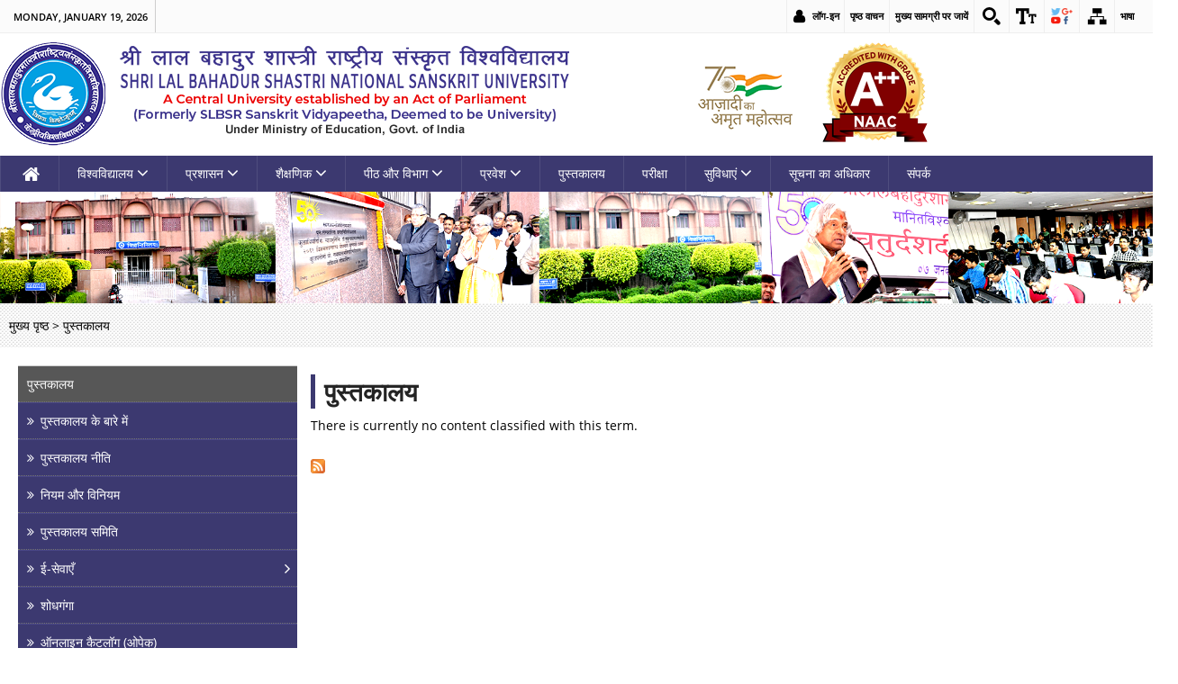

--- FILE ---
content_type: text/html; charset=utf-8
request_url: https://www.slbsrsv.ac.in/hi/library
body_size: 67377
content:
<!DOCTYPE html>

<!--[if IEMobile 7]><html class="iem7"  lang="hi" dir="ltr"><![endif]-->
<!--[if lte IE 6]><html class="lt-ie9 lt-ie8 lt-ie7"  lang="hi" dir="ltr"><![endif]-->
<!--[if (IE 7)&(!IEMobile)]><html class="lt-ie9 lt-ie8"  lang="hi" dir="ltr"><![endif]-->
<!--[if IE 8]><html class="lt-ie9"  lang="hi" dir="ltr"><![endif]-->
<!--[if (gte IE 9)|(gt IEMobile 7)]><!--><html  lang="hi" dir="ltr" prefix="content: http://purl.org/rss/1.0/modules/content/ dc: http://purl.org/dc/terms/ foaf: http://xmlns.com/foaf/0.1/ og: http://ogp.me/ns# rdfs: http://www.w3.org/2000/01/rdf-schema# sioc: http://rdfs.org/sioc/ns# sioct: http://rdfs.org/sioc/types# skos: http://www.w3.org/2004/02/skos/core# xsd: http://www.w3.org/2001/XMLSchema#"><!--<![endif]-->

<head>
  <meta charset="utf-8" />
<meta name="Generator" content="Drupal 7 (http://drupal.org)" />
<link rel="canonical" href="/hi/library" />
<link rel="shortlink" href="/hi/taxonomy/term/2473" />
<link rel="alternate" type="application/rss+xml" title="RSS - Library" href="https://www.slbsrsv.ac.in/hi/taxonomy/term/2473/feed" />
<meta about="/hi/library" typeof="skos:Concept" property="rdfs:label skos:prefLabel" content="Library" />
<link rel="shortcut icon" href="https://www.slbsrsv.ac.in/sites/default/files/lbs-logo.png" type="image/png" />
  <title>पुस्तकालय | श्री लाल बहादुर शास्त्री राष्ट्रीय संस्कृत विश्वविद्यालय</title>
	<meta name="keywords" content="shri Lal bahadur shastri,shri Lal bahadr shastri sanskrit  vidyapeetha">
	<meta name="description" content="shri Lal bahadur shastri sanskrit  vidyapeetha"> 
	<meta name="lang" content="hi">
	
      <meta name="MobileOptimized" content="width">
    <meta name="HandheldFriendly" content="true">
   
    <!--meta http-equiv="cleartype" content="on"-->
  <meta name="viewport" content="width=device-width, initial-scale=1, maximum-scale=1">
  <style>
@import url("https://www.slbsrsv.ac.in/modules/system/system.base.css?rxq964");
</style>
<style>
@import url("https://www.slbsrsv.ac.in/sites/all/modules/contributed/calendar/css/calendar_multiday.css?rxq964");
@import url("https://www.slbsrsv.ac.in/modules/comment/comment.css?rxq964");
@import url("https://www.slbsrsv.ac.in/sites/all/modules/contributed/date/date_api/date.css?rxq964");
@import url("https://www.slbsrsv.ac.in/sites/all/modules/contributed/date/date_popup/themes/datepicker.1.7.css?rxq964");
@import url("https://www.slbsrsv.ac.in/modules/field/theme/field.css?rxq964");
@import url("https://www.slbsrsv.ac.in/modules/node/node.css?rxq964");
@import url("https://www.slbsrsv.ac.in/modules/search/search.css?rxq964");
@import url("https://www.slbsrsv.ac.in/modules/user/user.css?rxq964");
@import url("https://www.slbsrsv.ac.in/sites/all/modules/contributed/views/css/views.css?rxq964");
@import url("https://www.slbsrsv.ac.in/sites/all/modules/contributed/youtube/css/youtube.css?rxq964");
</style>
<style>
@import url("https://www.slbsrsv.ac.in/sites/all/modules/cmf/cmf_content/assets/css/base.css?rxq964");
@import url("https://www.slbsrsv.ac.in/sites/all/modules/cmf/cmf_content/assets/css/font.css?rxq964");
@import url("https://www.slbsrsv.ac.in/sites/all/modules/cmf/cmf_content/assets/css/flexslider.css?rxq964");
@import url("https://www.slbsrsv.ac.in/sites/all/modules/cmf/cmf_content/assets/css/base-responsive.css?rxq964");
@import url("https://www.slbsrsv.ac.in/sites/all/modules/cmf/cmf_content/assets/css/font-awesome.min.css?rxq964");
@import url("https://www.slbsrsv.ac.in/sites/all/modules/cmf/cmf_content/assets/css/custom-unee.css?rxq964");
@import url("https://www.slbsrsv.ac.in/sites/all/modules/cmf/content_statistic/css/content_statistic.css?rxq964");
@import url("https://www.slbsrsv.ac.in/sites/all/modules/contributed/ctools/css/ctools.css?rxq964");
@import url("https://www.slbsrsv.ac.in/sites/all/modules/contributed/lightbox2/css/lightbox.css?rxq964");
@import url("https://www.slbsrsv.ac.in/sites/all/modules/contributed/panels/css/panels.css?rxq964");
@import url("https://www.slbsrsv.ac.in/sites/all/modules/contributed/nice_menus/css/nice_menus.css?rxq964");
@import url("https://www.slbsrsv.ac.in/sites/all/modules/contributed/nice_menus/css/nice_menus_default.css?rxq964");
@import url("https://www.slbsrsv.ac.in/sites/all/modules/contributed/responsive_menus/styles/meanMenu/meanmenu.min.css?rxq964");
@import url("https://www.slbsrsv.ac.in/modules/taxonomy/taxonomy.css?rxq964");
</style>
<style>
@import url("https://www.slbsrsv.ac.in/sites/all/themes/unee/css/grid.css?rxq964");
@import url("https://www.slbsrsv.ac.in/sites/all/themes/unee/css/site.css?rxq964");
@import url("https://www.slbsrsv.ac.in/sites/all/themes/unee/css/site-responsive.css?rxq964");
@import url("https://www.slbsrsv.ac.in/sites/all/themes/unee/css/custom.css?rxq964");
@import url("https://www.slbsrsv.ac.in/sites/all/themes/unee/css/animate.min.css?rxq964");
@import url("https://www.slbsrsv.ac.in/sites/all/themes/unee/css/animate.css?rxq964");
@import url("https://www.slbsrsv.ac.in/sites/all/themes/unee/css/jquery.mCustomScrollbar.css?rxq964");
</style>
  <script src="https://www.slbsrsv.ac.in/sites/all/modules/contributed/jquery_update/replace/jquery/3.1/jquery.min.js?v=3.1.1"></script>
<script>jQuery.migrateMute=true;jQuery.migrateTrace=false;</script>
<script src="//code.jquery.com/jquery-migrate-3.0.0.min.js"></script>
<script>window.jQuery && window.jQuery.migrateWarnings || document.write("<script src='/sites/all/modules/contributed/jquery_update/replace/jquery-migrate/3/jquery-migrate.min.js'>\x3C/script>")</script>
<script src="https://www.slbsrsv.ac.in/misc/jquery-extend-3.4.0.js?v=3.1.1"></script>
<script src="https://www.slbsrsv.ac.in/misc/jquery-html-prefilter-3.5.0-backport.js?v=3.1.1"></script>
<script src="https://www.slbsrsv.ac.in/misc/jquery.once.js?v=1.2"></script>
<script src="https://www.slbsrsv.ac.in/misc/drupal.js?rxq964"></script>
<script src="https://www.slbsrsv.ac.in/sites/all/libraries/jquery.bgiframe/jquery.bgiframe.js?v=3.0.1"></script>
<script src="https://www.slbsrsv.ac.in/sites/all/modules/contributed/nice_menus/js/jquery.hoverIntent.js?v=0.5"></script>
<script src="https://www.slbsrsv.ac.in/sites/all/modules/contributed/nice_menus/js/superfish.js?v=1.4.8"></script>
<script src="https://www.slbsrsv.ac.in/sites/all/modules/contributed/nice_menus/js/nice_menus.js?v=1.0"></script>
<script src="https://www.slbsrsv.ac.in/sites/all/modules/contributed/fancy_file_delete/js/fancyfiledelete.js?rxq964"></script>
<script>var base_url ="https://www.slbsrsv.ac.in"; var themePath = "sites/all/themes/unee"; var modulePath = "sites/all/modules/cmf/cmf_content";</script>
<script src="https://www.slbsrsv.ac.in/sites/all/modules/cmf/cmf_content/assets/js/font-size.js?rxq964"></script>
<script src="https://www.slbsrsv.ac.in/sites/all/modules/cmf/cmf_content/assets/js/framework.js?rxq964"></script>
<script src="https://www.slbsrsv.ac.in/sites/all/modules/cmf/cmf_content/assets/js/swithcer.js?rxq964"></script>
<script src="https://www.slbsrsv.ac.in/sites/all/modules/cmf/cmf_content/assets/js/custom-unee.js?rxq964"></script>
<script src="https://www.slbsrsv.ac.in/sites/all/modules/cmf/guidelines/js/script.js?rxq964"></script>
<script src="https://www.slbsrsv.ac.in/sites/all/modules/contributed/lightbox2/js/lightbox.js?1768813040"></script>
<script src="https://www.slbsrsv.ac.in/sites/all/modules/contributed/responsive_menus/styles/meanMenu/jquery.meanmenu.min.js?rxq964"></script>
<script src="https://www.slbsrsv.ac.in/sites/all/modules/contributed/responsive_menus/styles/meanMenu/responsive_menus_mean_menu.js?rxq964"></script>
<script src="https://www.slbsrsv.ac.in/sites/all/themes/unee/js/jquery.flexslider.js?rxq964"></script>
<script src="https://www.slbsrsv.ac.in/sites/all/themes/unee/js/custom.js?rxq964"></script>
<script src="https://www.slbsrsv.ac.in/sites/all/themes/unee/js/jquery.mCustomScrollbar.concat.min.js?rxq964"></script>
<script src="https://www.slbsrsv.ac.in/sites/all/themes/unee/js/wow.js?rxq964"></script>
<script src="https://www.slbsrsv.ac.in/sites/all/themes/unee/js/jquery.marquee.js?rxq964"></script>
<script>jQuery.extend(Drupal.settings, {"basePath":"\/","pathPrefix":"hi\/","ajaxPageState":{"theme":"unee","theme_token":"2LJ-dGmRY4mKF36YqcQb3PqxYfO5LFFHfe_nMPO7jPw","js":{"sites\/all\/modules\/contributed\/jquery_update\/replace\/jquery\/3.1\/jquery.min.js":1,"0":1,"\/\/code.jquery.com\/jquery-migrate-3.0.0.min.js":1,"1":1,"misc\/jquery-extend-3.4.0.js":1,"misc\/jquery-html-prefilter-3.5.0-backport.js":1,"misc\/jquery.once.js":1,"misc\/drupal.js":1,"sites\/all\/libraries\/jquery.bgiframe\/jquery.bgiframe.js":1,"sites\/all\/modules\/contributed\/nice_menus\/js\/jquery.hoverIntent.js":1,"sites\/all\/modules\/contributed\/nice_menus\/js\/superfish.js":1,"sites\/all\/modules\/contributed\/nice_menus\/js\/nice_menus.js":1,"sites\/all\/modules\/contributed\/fancy_file_delete\/js\/fancyfiledelete.js":1,"2":1,"sites\/all\/modules\/cmf\/cmf_content\/assets\/js\/font-size.js":1,"sites\/all\/modules\/cmf\/cmf_content\/assets\/js\/framework.js":1,"sites\/all\/modules\/cmf\/cmf_content\/assets\/js\/swithcer.js":1,"sites\/all\/modules\/cmf\/cmf_content\/assets\/js\/custom-unee.js":1,"sites\/all\/modules\/cmf\/guidelines\/js\/script.js":1,"sites\/all\/modules\/contributed\/lightbox2\/js\/lightbox.js":1,"sites\/all\/modules\/contributed\/responsive_menus\/styles\/meanMenu\/jquery.meanmenu.min.js":1,"sites\/all\/modules\/contributed\/responsive_menus\/styles\/meanMenu\/responsive_menus_mean_menu.js":1,"sites\/all\/themes\/unee\/js\/jquery.flexslider.js":1,"sites\/all\/themes\/unee\/js\/custom.js":1,"sites\/all\/themes\/unee\/js\/jquery.mCustomScrollbar.concat.min.js":1,"sites\/all\/themes\/unee\/js\/wow.js":1,"sites\/all\/themes\/unee\/js\/jquery.marquee.js":1},"css":{"modules\/system\/system.base.css":1,"modules\/system\/system.menus.css":1,"modules\/system\/system.messages.css":1,"modules\/system\/system.theme.css":1,"sites\/all\/modules\/contributed\/calendar\/css\/calendar_multiday.css":1,"modules\/comment\/comment.css":1,"sites\/all\/modules\/contributed\/date\/date_api\/date.css":1,"sites\/all\/modules\/contributed\/date\/date_popup\/themes\/datepicker.1.7.css":1,"modules\/field\/theme\/field.css":1,"modules\/node\/node.css":1,"modules\/search\/search.css":1,"modules\/user\/user.css":1,"sites\/all\/modules\/contributed\/views\/css\/views.css":1,"sites\/all\/modules\/contributed\/youtube\/css\/youtube.css":1,"sites\/all\/modules\/cmf\/cmf_content\/assets\/css\/base.css":1,"sites\/all\/modules\/cmf\/cmf_content\/assets\/css\/font.css":1,"sites\/all\/modules\/cmf\/cmf_content\/assets\/css\/flexslider.css":1,"sites\/all\/modules\/cmf\/cmf_content\/assets\/css\/base-responsive.css":1,"sites\/all\/modules\/cmf\/cmf_content\/assets\/css\/font-awesome.min.css":1,"sites\/all\/modules\/cmf\/cmf_content\/assets\/css\/custom-unee.css":1,"sites\/all\/modules\/cmf\/cmf_content\/assets\/css\/grid.css":1,"sites\/all\/modules\/cmf\/content_statistic\/css\/content_statistic.css":1,"sites\/all\/modules\/contributed\/ctools\/css\/ctools.css":1,"sites\/all\/modules\/contributed\/lightbox2\/css\/lightbox.css":1,"sites\/all\/modules\/contributed\/panels\/css\/panels.css":1,"sites\/all\/modules\/contributed\/nice_menus\/css\/nice_menus.css":1,"sites\/all\/modules\/contributed\/nice_menus\/css\/nice_menus_default.css":1,"sites\/all\/modules\/contributed\/responsive_menus\/styles\/meanMenu\/meanmenu.min.css":1,"modules\/taxonomy\/taxonomy.css":1,"sites\/all\/themes\/unee\/system.menus.css":1,"sites\/all\/themes\/unee\/system.messages.css":1,"sites\/all\/themes\/unee\/system.theme.css":1,"sites\/all\/themes\/unee\/css\/grid.css":1,"sites\/all\/themes\/unee\/css\/site.css":1,"sites\/all\/themes\/unee\/css\/site-responsive.css":1,"sites\/all\/themes\/unee\/css\/custom.css":1,"sites\/all\/themes\/unee\/css\/animate.min.css":1,"sites\/all\/themes\/unee\/css\/animate.css":1,"sites\/all\/themes\/unee\/css\/jquery.mCustomScrollbar.css":1}},"encrypt_submissions":{"baseUrl":"https:\/\/www.slbsrsv.ac.in"},"lightbox2":{"rtl":"0","file_path":"\/(\\w\\w\/)public:\/","default_image":"\/sites\/all\/modules\/contributed\/lightbox2\/images\/brokenimage.jpg","border_size":10,"font_color":"000","box_color":"fff","top_position":"","overlay_opacity":"0.8","overlay_color":"000","disable_close_click":true,"resize_sequence":0,"resize_speed":400,"fade_in_speed":400,"slide_down_speed":600,"use_alt_layout":false,"disable_resize":false,"disable_zoom":false,"force_show_nav":false,"show_caption":true,"loop_items":false,"node_link_text":"View Image Details","node_link_target":false,"image_count":"Image !current of !total","video_count":"Video !current of !total","page_count":"Page !current of !total","lite_press_x_close":"press \u003Ca href=\u0022#\u0022 onclick=\u0022hideLightbox(); return FALSE;\u0022\u003E\u003Ckbd\u003Ex\u003C\/kbd\u003E\u003C\/a\u003E to close","download_link_text":"","enable_login":false,"enable_contact":false,"keys_close":"c x 27","keys_previous":"p 37","keys_next":"n 39","keys_zoom":"z","keys_play_pause":"32","display_image_size":"original","image_node_sizes":"()","trigger_lightbox_classes":"","trigger_lightbox_group_classes":"","trigger_slideshow_classes":"","trigger_lightframe_classes":"","trigger_lightframe_group_classes":"","custom_class_handler":0,"custom_trigger_classes":"","disable_for_gallery_lists":true,"disable_for_acidfree_gallery_lists":true,"enable_acidfree_videos":true,"slideshow_interval":5000,"slideshow_automatic_start":true,"slideshow_automatic_exit":true,"show_play_pause":true,"pause_on_next_click":false,"pause_on_previous_click":true,"loop_slides":false,"iframe_width":600,"iframe_height":400,"iframe_border":1,"enable_video":false},"urlIsAjaxTrusted":{"\/hi\/library":true},"nice_menus_options":{"delay":"","speed":"fast"},"responsive_menus":[{"selectors":"#main-menu","container":"body","trigger_txt":"\u003Cspan \/\u003E\u003Cspan \/\u003E\u003Cspan \/\u003E","close_txt":"X","close_size":"18px","position":"right","media_size":"940","show_children":"1","expand_children":"1","expand_txt":"+","contract_txt":"-","remove_attrs":"1","responsive_menus_style":"mean_menu"}]});</script>
  
    <script type="text/javascript">
        var fontSize = "100";
		var site_lang=hi  </script>
  <script>
		jQuery.browser = {};
		(function () {
		jQuery.browser.msie = false;
		jQuery.browser.version = 0;
		if (navigator.userAgent.match(/MSIE ([0-9]+)\./)) {
		jQuery.browser.msie = true;
		jQuery.browser.version = RegExp.$1;
		}
		})();
	</script>
<!-- Global site tag (gtag.js) - Google Analytics -->
<script async src="https://www.googletagmanager.com/gtag/js?id=UA-163823474-1"></script>
<script>
  window.dataLayer = window.dataLayer || [];
  function gtag(){dataLayer.push(arguments);}
  gtag('js', new Date());

  gtag('config', 'UA-163823474-1');
</script>
<!-- Google Analytics --> 
</head>
<body  class="html not-front not-logged-in one-sidebar sidebar-first page-taxonomy page-taxonomy-term page-taxonomy-term- page-taxonomy-term-2473 i18n-hi section-library page-panels" >
<div id="fontSize">
      <div class="region region-header-top">
    <div id="block-cmf-content-header-region-block" class="block block-cmf-content first last odd">

      
  <noscript class="no_scr">"JavaScript is a standard programming language that is included to provide interactive features, Kindly enable Javascript in your browser. For details visit help page"
     </noscript><div class="wrapper common-wrapper">
  <div class="container common-container four_content ">
      <div class="common-left clearfix">
           <ul>
               <li class="gov-india"><span class="li_eng responsive_go_eng">Under Ministry of Education</span></li><li class="ministry"></li></ul></div>

        
        <div class="common-right clearfix">
          <ul id="header-nav"><li class="nih-user-login"><a href="/hi/login">लॉग-इन</a></li><li class="ico-skip cf"><a href="/hi/help" title="Screen Reader Access">पृष्ठ वाचन</a>
		      </li>
              <li class="ico-skip cf"><a href="#skipCont" title="Skip to main content">मुख्य सामग्री पर जायें</a>
		      </li> <li class="ico-site-search cf"><a href="javascript:void(0);" id="toggleSearch" title="साइट की खोज">
			
			<img class="top" src="https://www.slbsrsv.ac.in/sites/all/modules/cmf/cmf_content/assets/images/ico-site-search.png" alt="साइट की खोज" /></a>
			 
						 <div class="search-drop "><form action="/hi/library" method="post" id="search-block-form" accept-charset="UTF-8"><div><div class="container-inline">
      <h2 class="element-invisible">Search form</h2>
    <div class="form-item form-type-textfield form-item-search-block-form">
  <label class="element-invisible" for="edit-search-block-form--2">Search </label>
 <input title="Enter the terms you wish to search for." type="text" id="edit-search-block-form--2" name="search_block_form" value="" size="15" maxlength="128" class="form-text" />
</div>
<div class="form-actions form-wrapper" id="edit-actions"><input type="submit" id="edit-submit" name="op" value="Search" class="form-submit" /></div><input type="hidden" name="form_build_id" value="form-09Rz4Ar4wG6TR4x7iquXrsGaqwc8zE6wd8oYh7kXN5E" />
<input type="hidden" name="form_id" value="search_block_form" />
</div>
</div></form></div>
			</li><li class="ico-accessibility cf"><a href="javascript:void(0);" id="toggleAccessibility" title="एक्सेसिबिलिटी लटकती">
				
				<img class="top" src="https://www.slbsrsv.ac.in/sites/all/modules/cmf/cmf_content/assets/images/ico-accessibility.png" alt="एक्सेसिबिलिटी लटकती" />
				
				</a>
                  <ul>
                     <li> <a onclick="set_font_size('increase')" title="फ़ॉन्ट आकार में वृद्धि" href="javascript:void(0);">अ<sup>+</sup>
					  </a> </li>
                        <li> <a onclick="set_font_size()" title="फॉण्ट का आकर पूर्ववत करें" href="javascript:void(0);">अ<sup>&nbsp;</sup></a> </li>
                        <li> <a onclick="set_font_size('decrease')" title="फॉण्ट का आकर घटाएं" href="javascript:void(0);">अ<sup>-</sup></a> </li>
        <li> <a href="javascript:void(0);" class="high-contrast dark" title="हाई कॉन्ट्रास्ट">अ</a> </li>
       <li> <a href="javascript:void(0);" class="high-contrast light" title="Normal Contrast" style="display: none;">अ</a> </li>
                     
                    </ul>
                </li>
                 <li class="ico-social cf"><a href="javascript:void(0);" id="toggleSocial" title="सामाजिक मीडिया">
				<img class="top" src="https://www.slbsrsv.ac.in/sites/all/modules/cmf/cmf_content/assets/images/ico-social.png" alt="Social Medias" /></a>
                <ul> <li><a target="_blank" title="External Link that opens in a new window" href="https://www.facebook.com/slbsnsu"><img alt="Facebook Page" src="https://www.slbsrsv.ac.in/sites/all/modules/cmf/cmf_content/assets/images/ico-facebook.png"></a></li><li><a target="_blank" title="External Link that opens in a new window" href="https://twitter.com/slbsnsu"><img alt="Twitter Page" src="https://www.slbsrsv.ac.in/sites/all/modules/cmf/cmf_content/assets/images/ico-twitter.png"></a></li><li><a target="_blank" title="External Link that opens in a new window" href="https://www.youtube.com/slbsnationalsanskrituniversity"><img alt="youtube Page" src="https://www.slbsrsv.ac.in/sites/all/modules/cmf/cmf_content/assets/images/ico-youtube.png"></a></li></ul>
                </li> <li class="ico-sitemap cf"><a href="https://www.slbsrsv.ac.in/hi/site-map" title="साइट का नक्‍शा">
					 
					  <img class="top" src="https://www.slbsrsv.ac.in/sites/all/modules/cmf/cmf_content/assets/images/ico-sitemap.png" alt="साइट का नक्‍शा" /></a></li> <li class="hindi cmf_lan"><a href="javascript:;" title="Select Language">भाषा</a><ul><li class="lang-trans"><a target="_blank" href="https://www.slbsrsv.ac.in/library"  class="alink lang-trans" title="Click here for English version.">English</a></li><li class="lang-trans"><a target="_blank" href="https://www.slbsrsv.ac.in/sa/library" lang="sa" class="alink lang-trans" title="Click here for संस्कृतम् version.">संस्कृतम्</a></li></ul></li> </ul>
        </div>
    </div>
</div>
</div>
  </div>

<!--Top-Header Section end-->
  <section class="wrapper header-wrapper">
      <div class="container header-container">
						
			  <div class="region region-logo-section">
    <div id="block-block-13" class="block block-block first last odd">

      
  <h1 class="logo"> <img src="https://www.slbsrsv.ac.in/sites/default/files/uploadfiles/slbs-logo-may1.png"  alt="logo" title="SHRI LAL BAHADUR SHASTRI NATIONAL SANSKRIT UNIVERSITY">
<a href="/hi" title="SHRI LAL BAHADUR SHASTRI NATIONAL SANSKRIT UNIVERSITY"> <span><img src="https://www.slbsrsv.ac.in/sites/default/files/uploadfiles/slbs_logo_text1.png" alt="logo"></span>	
<span></span><span></span></a> 
<!--span class="li_eng responsive_minis_eng"><a target="_blank" href="https://www.education.gov.in/hi" title="Under Ministry of Education,External Link that opens in a new window" role="link">Under Ministry of Education, GOVERNMENT OF INDIA</a> </span-->

</h1>	
	<div class="header-right clearfix">
            <div class="right-content clearfix">
                <div class="float-element">
<a href="https://www.slbsrsv.ac.in" title="digital india"><img src="https://www.slbsrsv.ac.in/sites/all/themes/unee/images/logohindi.png" alt="Digital India"></a>
		<span><img src="https://www.slbsrsv.ac.in/sites/default/files/uploadfiles/NAAC_2.png" alt="logo"><span>		
        <div class="group-logo">


                </div>
           </div>
        </div>
  </div>
	
</div>
  </div>
			
    </div>
  </section>
<!--Header Section end here-->
<!--Page Navigation goes here -->
<nav class="wrapper nice-menu">
    <div class="container">
        <!--Main nav goes here-->
                           <div id="main-menu">                    
					  <div class="region region-main-menu">
    <div id="block-nice-menus-1" class="block block-nice-menus first last odd">

      
  <ul class="nice-menu nice-menu-down nice-menu-main-menu" id="nice-menu-1"><li class="menu__item menu-4377 menu-path-front first odd "><a href="/hi" title="होम" id="home" class="menu__link">होम</a></li>
<li class="menu__item menu-4374 menuparent  menu-path-nolink  even "><a title="विश्वविद्यालय" class="menu__link nolink">विश्वविद्यालय</a><ul><li class="menu__item menu-5678 menu-path-node-102488 first odd "><a href="/hi/%E0%A4%B5%E0%A4%BF%E0%A4%B6%E0%A5%8D%E0%A4%B5%E0%A4%B5%E0%A4%BF%E0%A4%A6%E0%A5%8D%E0%A4%AF%E0%A4%BE%E0%A4%B2%E0%A4%AF/%E0%A4%AA%E0%A4%AC%E0%A5%8D%E0%A4%B2%E0%A4%BF%E0%A4%95-%E0%A4%B8%E0%A5%87%E0%A4%B2%E0%A5%8D%E0%A4%AB-%E0%A4%A1%E0%A4%BF%E0%A4%B8%E0%A5%8D%E0%A4%95%E0%A5%8D%E0%A4%B2%E0%A5%8B%E0%A4%9C%E0%A4%B0" class="menu__link">पब्लिक सेल्फ डिस्क्लोजर</a></li>
<li class="menu__item menu-4375 menu-path-node-88062  even "><a href="/hi/%E0%A4%B5%E0%A4%BF%E0%A4%B6%E0%A5%8D%E0%A4%B5%E0%A4%B5%E0%A4%BF%E0%A4%A6%E0%A5%8D%E0%A4%AF%E0%A4%BE%E0%A4%B2%E0%A4%AF/%E0%A4%B5%E0%A4%BF%E0%A4%B6%E0%A5%8D%E0%A4%B5%E0%A4%BF%E0%A4%A6%E0%A5%8D%E0%A4%AF%E0%A4%BE%E0%A4%B2%E0%A4%AF-%E0%A4%95%E0%A5%87-%E0%A4%AC%E0%A4%BE%E0%A4%B0%E0%A5%87-%E0%A4%AE%E0%A5%87%E0%A4%82" title="विश्वविद्यालय के बारे में" class="menu__link">विश्वविद्यालय के बारे में</a></li>
<li class="menu__item menu-4470 menu-path-node-88097  odd "><a href="/hi/%E0%A4%B5%E0%A4%BF%E0%A4%B6%E0%A5%8D%E0%A4%B5%E0%A4%B5%E0%A4%BF%E0%A4%A6%E0%A5%8D%E0%A4%AF%E0%A4%BE%E0%A4%B2%E0%A4%AF/%E0%A4%B5%E0%A4%BF%E0%A4%B6%E0%A5%8D%E0%A4%B5%E0%A4%BF%E0%A4%A6%E0%A5%8D%E0%A4%AF%E0%A4%BE%E0%A4%B2%E0%A4%AF-%E0%A4%95%E0%A4%BE-%E0%A4%89%E0%A4%A6%E0%A5%8D%E0%A4%A6%E0%A5%87%E0%A4%B6%E0%A5%8D%E0%A4%AF" title="विद्यापिठ का उद्देश्य" class="menu__link">उद्देश्य</a></li>
<li class="menu__item menu-4575 menu-path-node-89508  even "><a href="/hi/%E0%A4%B5%E0%A4%BF%E0%A4%B6%E0%A5%8D%E0%A4%B5%E0%A4%B5%E0%A4%BF%E0%A4%A6%E0%A5%8D%E0%A4%AF%E0%A4%BE%E0%A4%B2%E0%A4%AF/%E0%A4%A6%E0%A5%83%E0%A4%B7%E0%A5%8D%E0%A4%9F%E0%A4%BF-%E0%A4%8F%E0%A4%B5%E0%A4%82-%E0%A4%89%E0%A4%A6%E0%A5%8D%E0%A4%A6%E0%A5%87%E0%A4%B6%E0%A5%8D%E0%A4%AF" title="विज़न एंड मिशन" class="menu__link">दृष्टि एवं उद्देश्य</a></li>
<li class="menu__item menu-4384 menuparent  menu-path-nolink  odd "><a title="विश्वविद्यालय स्टाफ़" class="menu__link nolink">विश्वविद्यालय स्टाफ़</a><ul><li class="menu__item menu-5325 menu-path-node-90438 first odd "><a href="/hi/%E0%A4%B5%E0%A4%BF%E0%A4%B6%E0%A5%8D%E0%A4%B5%E0%A4%B5%E0%A4%BF%E0%A4%A6%E0%A5%8D%E0%A4%AF%E0%A4%BE%E0%A4%B2%E0%A4%AF/%E0%A4%B5%E0%A4%BF%E0%A4%B6%E0%A5%8D%E0%A4%B5%E0%A4%B5%E0%A4%BF%E0%A4%A6%E0%A5%8D%E0%A4%AF%E0%A4%BE%E0%A4%B2%E0%A4%AF-%E0%A4%B8%E0%A5%8D%E0%A4%9F%E0%A4%BE%E0%A4%AB%E0%A4%BC/%E0%A4%B6%E0%A4%BF%E0%A4%95%E0%A5%8D%E0%A4%B7%E0%A4%A3" title="शैक्षिक कर्मचारी" class="menu__link">शैक्षणिक कर्मचारी</a></li>
<li class="menu__item menu-5327 menu-path-node-90441  even last"><a href="/hi/%E0%A4%B5%E0%A4%BF%E0%A4%B6%E0%A5%8D%E0%A4%B5%E0%A4%B5%E0%A4%BF%E0%A4%A6%E0%A5%8D%E0%A4%AF%E0%A4%BE%E0%A4%B2%E0%A4%AF/%E0%A4%B5%E0%A4%BF%E0%A4%B6%E0%A5%8D%E0%A4%B5%E0%A4%B5%E0%A4%BF%E0%A4%A6%E0%A5%8D%E0%A4%AF%E0%A4%BE%E0%A4%B2%E0%A4%AF-%E0%A4%B8%E0%A5%8D%E0%A4%9F%E0%A4%BE%E0%A4%AB%E0%A4%BC/%E0%A4%A8%E0%A5%89%E0%A4%A8-%E0%A4%9F%E0%A5%80%E0%A4%9A%E0%A4%BF%E0%A4%82%E0%A4%97" title="गैर-शैक्षणिक कर्मचारी" class="menu__link">गैर-शैक्षणिक कर्मचारी</a></li>
</ul></li>
<li class="menu__item menu-4383 menu-path-node-88066  even "><a href="/hi/%E0%A4%B5%E0%A4%BF%E0%A4%B6%E0%A5%8D%E0%A4%B5%E0%A4%B5%E0%A4%BF%E0%A4%A6%E0%A5%8D%E0%A4%AF%E0%A4%BE%E0%A4%B2%E0%A4%AF/%E0%A4%95%E0%A5%81%E0%A4%B2%E0%A4%97%E0%A5%80%E0%A4%A4" title="कुलगीत" class="menu__link">कुलगीत</a></li>
<li class="menu__item menu-4382 menu-path-node-88065  odd "><a href="/hi/%E0%A4%B5%E0%A4%BF%E0%A4%B6%E0%A5%8D%E0%A4%B5%E0%A4%B5%E0%A4%BF%E0%A4%A6%E0%A5%8D%E0%A4%AF%E0%A4%BE%E0%A4%B2%E0%A4%AF/%E0%A4%AA%E0%A4%B0%E0%A4%BF%E0%A4%B8%E0%A4%B0-%E0%A4%A6%E0%A5%83%E0%A4%B6%E0%A5%8D%E0%A4%AF" title="कैम्पस मैप" class="menu__link">परिसर दृश्य</a></li>
<li class="menu__item menu-4376 menu-path-node-88063  even last"><a href="/hi/%E0%A4%B5%E0%A4%BF%E0%A4%B6%E0%A5%8D%E0%A4%B5%E0%A4%B5%E0%A4%BF%E0%A4%A6%E0%A5%8D%E0%A4%AF%E0%A4%BE%E0%A4%B2%E0%A4%AF/%E0%A4%AE%E0%A4%BE%E0%A4%B0%E0%A5%8D%E0%A4%97-%E0%A4%A6%E0%A4%B0%E0%A5%8D%E0%A4%B6%E0%A4%95-%E0%A4%9A%E0%A4%BF%E0%A4%A4%E0%A5%8D%E0%A4%B0" title="स्थान मानचित्र" class="menu__link">मार्ग दर्शक चित्र</a></li>
</ul></li>
<li class="menu__item menu-4385 menuparent  menu-path-nolink  odd  administration1"><a title="प्रबंधन" class="menu__link nolink">प्रशासन</a><ul><li class="menu__item menu-4430 menuparent  menu-path-nolink first odd  statuary-body"><a title="सांविधिक निकाय" class="menu__link nolink">वैधानिक निकाय</a><ul><li class="menu__item menu-4432 menu-path-node-88126 first odd "><a href="/hi/%E0%A4%AA%E0%A5%8D%E0%A4%B0%E0%A4%B6%E0%A4%BE%E0%A4%B8%E0%A4%A8/%E0%A4%B5%E0%A5%88%E0%A4%A7%E0%A4%BE%E0%A4%A8%E0%A4%BF%E0%A4%95-%E0%A4%A8%E0%A4%BF%E0%A4%95%E0%A4%BE%E0%A4%AF/%E0%A4%95%E0%A4%BE%E0%A4%B0%E0%A5%8D%E0%A4%AF-%E0%A4%AA%E0%A4%B0%E0%A4%BF%E0%A4%B7%E0%A4%A6%E0%A5%8D" title="कार्य परिषद्" class="menu__link">कार्य परिषद्</a></li>
<li class="menu__item menu-4433 menu-path-node-88128  even "><a href="/hi/%E0%A4%AA%E0%A5%8D%E0%A4%B0%E0%A4%B6%E0%A4%BE%E0%A4%B8%E0%A4%A8/%E0%A4%B5%E0%A5%88%E0%A4%A7%E0%A4%BE%E0%A4%A8%E0%A4%BF%E0%A4%95-%E0%A4%A8%E0%A4%BF%E0%A4%95%E0%A4%BE%E0%A4%AF/%E0%A4%B5%E0%A4%BF%E0%A4%A6%E0%A5%8D%E0%A4%B5%E0%A4%A4-%E0%A4%AA%E0%A4%B0%E0%A4%BF%E0%A4%B7%E0%A4%A6%E0%A5%8D" title="अकादमिक परिषद" class="menu__link">विद्वत परिषद्</a></li>
<li class="menu__item menu-4434 menu-path-node-88130  odd "><a href="/hi/%E0%A4%AA%E0%A5%8D%E0%A4%B0%E0%A4%B6%E0%A4%BE%E0%A4%B8%E0%A4%A8/%E0%A4%B5%E0%A5%88%E0%A4%A7%E0%A4%BE%E0%A4%A8%E0%A4%BF%E0%A4%95-%E0%A4%A8%E0%A4%BF%E0%A4%95%E0%A4%BE%E0%A4%AF/%E0%A4%B5%E0%A4%BF%E0%A4%A4%E0%A5%8D%E0%A4%A4-%E0%A4%B8%E0%A4%AE%E0%A4%BF%E0%A4%A4%E0%A4%BF" title="वित्त समिति" class="menu__link">वित्त समिति</a></li>
<li class="menu__item menu-4435 menu-path-node-88132  even "><a href="/hi/%E0%A4%AA%E0%A5%8D%E0%A4%B0%E0%A4%B6%E0%A4%BE%E0%A4%B8%E0%A4%A8/%E0%A4%B5%E0%A5%88%E0%A4%A7%E0%A4%BE%E0%A4%A8%E0%A4%BF%E0%A4%95-%E0%A4%A8%E0%A4%BF%E0%A4%95%E0%A4%BE%E0%A4%AF/%E0%A4%AF%E0%A5%8B%E0%A4%9C%E0%A4%A8%E0%A4%BE-%E0%A4%94%E0%A4%B0-%E0%A4%A8%E0%A4%BF%E0%A4%97%E0%A4%B0%E0%A4%BE%E0%A4%A8%E0%A5%80-%E0%A4%AC%E0%A5%8B%E0%A4%B0%E0%A5%8D%E0%A4%A1" title="योजना और निगरानी बोर्ड" class="menu__link">योजना एवं नियन्त्रण मण्डल</a></li>
<li class="menu__item menu-4436 menu-path-node-88134  odd last"><a href="/hi/%E0%A4%AA%E0%A5%8D%E0%A4%B0%E0%A4%B6%E0%A4%BE%E0%A4%B8%E0%A4%A8/%E0%A4%B5%E0%A5%88%E0%A4%A7%E0%A4%BE%E0%A4%A8%E0%A4%BF%E0%A4%95-%E0%A4%A8%E0%A4%BF%E0%A4%95%E0%A4%BE%E0%A4%AF/%E0%A4%B5%E0%A4%BF%E0%A4%B6%E0%A5%8D%E0%A4%B5%E0%A4%B5%E0%A4%BF%E0%A4%A6%E0%A5%8D%E0%A4%AF%E0%A4%BE%E0%A4%B2%E0%A4%AF-%E0%A4%A8%E0%A5%8D%E0%A4%AF%E0%A4%BE%E0%A4%AF%E0%A4%BE%E0%A4%B2%E0%A4%AF" title="निर्माण समिति" class="menu__link">University Court</a></li>
</ul></li>
<li class="menu__item menu-5169 menuparent  menu-path-nolink  even  vidyapeetha-official"><a title="विश्वविद्यालय के अधिकारी" class="menu__link nolink">विश्वविद्यालय के अधिकारी</a><ul><li class="menu__item menu-5441 menu-path-node-92071 first odd "><a href="/hi/administratorstaff/%E0%A4%AA%E0%A4%B0%E0%A4%BF%E0%A4%A6%E0%A4%B0%E0%A5%8D%E0%A4%B6%E0%A4%95" title="परिदर्शक" class="menu__link">परिदर्शक</a></li>
<li class="menu__item menu-4387 menu-path-node-90227  even "><a href="/hi/%E0%A4%AA%E0%A5%8D%E0%A4%B0%E0%A4%B6%E0%A4%BE%E0%A4%B8%E0%A4%A8/%E0%A4%B5%E0%A4%BF%E0%A4%B6%E0%A5%8D%E0%A4%B5%E0%A4%B5%E0%A4%BF%E0%A4%A6%E0%A5%8D%E0%A4%AF%E0%A4%BE%E0%A4%B2%E0%A4%AF-%E0%A4%95%E0%A5%87-%E0%A4%85%E0%A4%A7%E0%A4%BF%E0%A4%95%E0%A4%BE%E0%A4%B0%E0%A5%80/%E0%A4%95%E0%A5%81%E0%A4%B2%E0%A4%AA%E0%A4%A4%E0%A4%BF" title="कुलपति" class="menu__link">कुलपति</a></li>
<li class="menu__item menu-5157 menu-path-node-90226  odd "><a href="/hi/%E0%A4%AA%E0%A5%8D%E0%A4%B0%E0%A4%B6%E0%A4%BE%E0%A4%B8%E0%A4%A8/%E0%A4%B5%E0%A4%BF%E0%A4%B6%E0%A5%8D%E0%A4%B5%E0%A4%B5%E0%A4%BF%E0%A4%A6%E0%A5%8D%E0%A4%AF%E0%A4%BE%E0%A4%B2%E0%A4%AF-%E0%A4%95%E0%A5%87-%E0%A4%85%E0%A4%A7%E0%A4%BF%E0%A4%95%E0%A4%BE%E0%A4%B0%E0%A5%80/%E0%A4%95%E0%A5%81%E0%A4%B2%E0%A4%BE%E0%A4%A7%E0%A4%BF%E0%A4%AA%E0%A4%A4%E0%A4%BF" class="menu__link">कुलाधिपति</a></li>
<li class="menu__item menu-4393 menu-path-taxonomy-term-2327  even "><a href="/hi/administration/deans" title="डीन" class="menu__link">संकाय प्रमुख</a></li>
<li class="menu__item menu-4388 menu-path-node-90228  odd "><a href="/hi/%E0%A4%AA%E0%A5%8D%E0%A4%B0%E0%A4%B6%E0%A4%BE%E0%A4%B8%E0%A4%A8/%E0%A4%B5%E0%A4%BF%E0%A4%B6%E0%A5%8D%E0%A4%B5%E0%A4%B5%E0%A4%BF%E0%A4%A6%E0%A5%8D%E0%A4%AF%E0%A4%BE%E0%A4%B2%E0%A4%AF-%E0%A4%95%E0%A5%87-%E0%A4%85%E0%A4%A7%E0%A4%BF%E0%A4%95%E0%A4%BE%E0%A4%B0%E0%A5%80/%E0%A4%95%E0%A5%81%E0%A4%B2%E0%A4%B8%E0%A4%9A%E0%A4%BF%E0%A4%B5" title="कुलसचिव" class="menu__link">कुलसचिव</a></li>
<li class="menu__item menu-4389 menu-path-taxonomy-term-2323  even "><a href="/hi/administration/finance-officer" title="वित्त अधिकारी" class="menu__link">वित्ताधिकारी</a></li>
<li class="menu__item menu-4390 menu-path-taxonomy-term-2324  odd "><a href="/hi/administration/controller-examination" title="परीक्षा के नियंत्रक" class="menu__link">परीक्षा नियंत्रक</a></li>
<li class="menu__item menu-4391 menu-path-taxonomy-term-2325  even "><a href="/hi/administraion/proctor" title="कुलानुशासक" class="menu__link">कुलानुशासक</a></li>
<li class="menu__item menu-4392 menu-path-taxonomy-term-2326  odd "><a href="/hi/administraion/chief-vigilance-officer" title="मुख्य सतर्कता अधिकारी" class="menu__link">मुख्य सतर्कता अधिकारी</a></li>
<li class="menu__item menu-5166 menu-path-node-90232  even last"><a href="/hi/%E0%A4%AA%E0%A5%8D%E0%A4%B0%E0%A4%B6%E0%A4%BE%E0%A4%B8%E0%A4%A8/%E0%A4%B5%E0%A4%BF%E0%A4%A6%E0%A5%8D%E0%A4%AF%E0%A4%BE%E0%A4%AA%E0%A5%80%E0%A4%A0-%E0%A4%95%E0%A5%87-%E0%A4%85%E0%A4%A7%E0%A4%BF%E0%A4%95%E0%A4%BE%E0%A4%B0%E0%A5%80/%E0%A4%85%E0%A4%A7%E0%A4%BF%E0%A4%95%E0%A4%BE%E0%A4%B0%E0%A5%80" title="अधिकारी गण" class="menu__link">अधिकारी गण</a></li>
</ul></li>
<li class="menu__item menu-4409 menuparent  menu-path-nolink  odd  sections"><a title="अनुभाग" class="menu__link nolink">कार्यालय/अनुभाग/केन्द्र</a><ul><li class="menu__item menu-4410 menu-path-node-90403 first odd "><a href="/hi/%E0%A4%AA%E0%A5%8D%E0%A4%B0%E0%A4%B6%E0%A4%BE%E0%A4%B8%E0%A4%A8/%E0%A4%85%E0%A4%A8%E0%A5%81%E0%A4%AD%E0%A4%BE%E0%A4%97%E0%A4%95%E0%A5%87%E0%A4%A8%E0%A5%8D%E0%A4%A6%E0%A5%8D%E0%A4%B0/%E0%A4%AA%E0%A5%8D%E0%A4%B0%E0%A4%B6%E0%A4%BE%E0%A4%B8%E0%A4%A8-%E0%A4%87%E0%A4%95%E0%A4%BE%E0%A4%88" title="प्रशासनिक इकाई" class="menu__link">प्रशासन इकाई</a></li>
<li class="menu__item menu-5675 menu-path-node-102467  even "><a href="/hi/%E0%A4%AA%E0%A5%8D%E0%A4%B0%E0%A4%B6%E0%A4%BE%E0%A4%B8%E0%A4%A8/%E0%A4%95%E0%A4%BE%E0%A4%B0%E0%A5%8D%E0%A4%AF%E0%A4%BE%E0%A4%B2%E0%A4%AF%E0%A4%85%E0%A4%A8%E0%A5%81%E0%A4%AD%E0%A4%BE%E0%A4%97%E0%A4%95%E0%A5%87%E0%A4%A8%E0%A5%8D%E0%A4%A6%E0%A5%8D%E0%A4%B0/%E0%A4%A1%E0%A5%80%E0%A4%A8-%E0%A4%9B%E0%A4%BE%E0%A4%A4%E0%A5%8D%E0%A4%B0-%E0%A4%95%E0%A4%B2%E0%A5%8D%E0%A4%AF%E0%A4%BE%E0%A4%A3" class="menu__link">डीन छात्र कल्याण</a></li>
<li class="menu__item menu-4414 menu-path-node-88110  odd "><a href="/hi/%E0%A4%AA%E0%A5%8D%E0%A4%B0%E0%A4%B6%E0%A4%BE%E0%A4%B8%E0%A4%A8/%E0%A4%85%E0%A4%A8%E0%A5%81%E0%A4%AD%E0%A4%BE%E0%A4%97%E0%A4%95%E0%A5%87%E0%A4%A8%E0%A5%8D%E0%A4%A6%E0%A5%8D%E0%A4%B0/%E0%A4%B6%E0%A5%88%E0%A4%95%E0%A5%8D%E0%A4%B7%E0%A4%A3%E0%A4%BF%E0%A4%95" title="अकादमिक" class="menu__link">शैक्षणिक</a></li>
<li class="menu__item menu-4411 menu-path-node-88104  even "><a href="/hi/%E0%A4%AA%E0%A5%8D%E0%A4%B0%E0%A4%B6%E0%A4%BE%E0%A4%B8%E0%A4%A8/%E0%A4%85%E0%A4%A8%E0%A5%81%E0%A4%AD%E0%A4%BE%E0%A4%97%E0%A4%95%E0%A5%87%E0%A4%A8%E0%A5%8D%E0%A4%A6%E0%A5%8D%E0%A4%B0/%E0%A4%B5%E0%A4%BF%E0%A4%A4%E0%A5%8D%E0%A4%A4-%E0%A4%8F%E0%A4%B5%E0%A4%82-%E0%A4%B2%E0%A5%87%E0%A4%96%E0%A4%BE" title="वित्त एवं लेखा" class="menu__link">वित्त एवं लेखा</a></li>
<li class="menu__item menu-4412 menu-path-node-88106  odd "><a href="/hi/%E0%A4%AA%E0%A5%8D%E0%A4%B0%E0%A4%B6%E0%A4%BE%E0%A4%B8%E0%A4%A8/%E0%A4%85%E0%A4%A8%E0%A5%81%E0%A4%AD%E0%A4%BE%E0%A4%97%E0%A4%95%E0%A5%87%E0%A4%A8%E0%A5%8D%E0%A4%A6%E0%A5%8D%E0%A4%B0/%E0%A4%B5%E0%A4%BF%E0%A4%95%E0%A4%BE%E0%A4%B8-%E0%A4%85%E0%A4%A8%E0%A5%81%E0%A4%AD%E0%A4%BE%E0%A4%97" title="विकास" class="menu__link">विकास अनुभाग</a></li>
<li class="menu__item menu-4413 menu-path-node-88108  even "><a href="/hi/%E0%A4%AA%E0%A5%8D%E0%A4%B0%E0%A4%B6%E0%A4%BE%E0%A4%B8%E0%A4%A8/%E0%A4%85%E0%A4%A8%E0%A5%81%E0%A4%AD%E0%A4%BE%E0%A4%97%E0%A4%95%E0%A5%87%E0%A4%A8%E0%A5%8D%E0%A4%A6%E0%A5%8D%E0%A4%B0/%E0%A4%85%E0%A4%AD%E0%A4%BF%E0%A4%AF%E0%A4%BE%E0%A4%82%E0%A4%A4%E0%A5%8D%E0%A4%B0%E0%A4%BF%E0%A4%95" title="अभियांत्रिकी" class="menu__link">अभियांत्रिक</a></li>
<li class="menu__item menu-5288 menu-path-node-90338  odd "><a href="/hi/administration/sections/centre-womens-studies/%E0%A4%95%E0%A5%87%E0%A4%A8%E0%A5%8D%E0%A4%A6%E0%A5%8D%E0%A4%B0-%E0%A4%95%E0%A5%87-%E0%A4%AC%E0%A4%BE%E0%A4%B0%E0%A5%87-%E0%A4%AE%E0%A5%87%E0%A4%82" title="महिला अध्ययन केन्द्र" class="menu__link">महिला अध्ययन केन्द्र</a></li>
<li class="menu__item menu-5282 menu-path-node-90336  even last"><a href="/hi/administration/sections/computer-center/%E0%A4%B8%E0%A4%82%E0%A4%97%E0%A4%A3%E0%A4%95-%E0%A4%95%E0%A5%87%E0%A4%A8%E0%A5%8D%E0%A4%A6%E0%A5%8D%E0%A4%B0-%E0%A4%95%E0%A5%87-%E0%A4%AC%E0%A4%BE%E0%A4%B0%E0%A5%87-%E0%A4%AE%E0%A5%87%E0%A4%82" title="संगणक केन्द्र" class="menu__link">संगणक केन्द्र</a></li>
</ul></li>
<li class="menu__item menu-4419 menuparent  menu-path-nolink  even last special-cells"><a title="विशेष सेल" class="menu__link nolink">विशेष सेल एवं समितियां</a><ul><li class="menu__item menu-4426 menu-path-node-90329 first odd "><a href="/hi/administration/special-cells/iqac-cell/%E0%A4%86%E0%A4%88%E0%A4%95%E0%A5%8D%E0%A4%AF%E0%A5%82%E0%A4%8F%E0%A4%B8%E0%A5%80-%E0%A4%AA%E0%A5%8D%E0%A4%B0%E0%A4%95%E0%A5%8B%E0%A4%B7%E0%A5%8D%E0%A4%A0-%E0%A4%95%E0%A5%87-%E0%A4%AC%E0%A4%BE%E0%A4%B0%E0%A5%87-%E0%A4%AE%E0%A5%87%E0%A4%82" title="आईक्यूएसी सेल" class="menu__link">आंतरिक गुणवत्ता आश्वासन प्रकोष्ठ</a></li>
<li class="menu__item menu-5280 menu-path-node-90332  even "><a href="/hi/%E0%A4%AA%E0%A5%8D%E0%A4%B0%E0%A4%B6%E0%A4%BE%E0%A4%B8%E0%A4%A8/%E0%A4%B5%E0%A4%BF%E0%A4%B6%E0%A5%87%E0%A4%B7-%E0%A4%B8%E0%A5%87%E0%A4%B2/%E0%A4%AA%E0%A5%8D%E0%A4%B0%E0%A4%95%E0%A4%BE%E0%A4%B6%E0%A4%A8-%E0%A4%A8%E0%A4%BF%E0%A4%95%E0%A4%BE%E0%A4%AF" title="प्रकाशन निकाय" class="menu__link">प्रकाशन प्रकोष्ठ</a></li>
<li class="menu__item menu-5284 menu-path-node-90309  odd "><a href="/hi/administration/special-cells/rti-cell/%E0%A4%B8%E0%A5%82%E0%A4%9A%E0%A4%A8%E0%A4%BE-%E0%A4%85%E0%A4%A7%E0%A4%BF%E0%A4%95%E0%A4%BE%E0%A4%B0-%E0%A4%AA%E0%A5%8D%E0%A4%B0%E0%A4%95%E0%A5%8B%E0%A4%B7%E0%A5%8D%E0%A4%A0-%E0%A4%95%E0%A5%87-%E0%A4%AC%E0%A4%BE%E0%A4%B0%E0%A5%87-%E0%A4%AE%E0%A5%87%E0%A4%82" title="सूचना अधिकार प्रकोष्ठ" class="menu__link">सूचना अधिकार प्रकोष्ठ</a></li>
<li class="menu__item menu-4420 menu-path-node-88072  even "><a href="/hi/%E0%A4%AA%E0%A5%8D%E0%A4%B0%E0%A4%B6%E0%A4%BE%E0%A4%B8%E0%A4%A8/%E0%A4%B5%E0%A4%BF%E0%A4%B6%E0%A5%87%E0%A4%B7-%E0%A4%B8%E0%A5%87%E0%A4%B2-%E0%A4%8F%E0%A4%B5%E0%A4%82-%E0%A4%B8%E0%A4%AE%E0%A4%BF%E0%A4%A4%E0%A4%BF%E0%A4%AF%E0%A4%BE%E0%A4%82/%E0%A4%B8%E0%A4%A4%E0%A4%B0%E0%A5%8D%E0%A4%95%E0%A4%A4%E0%A4%BE-%E0%A4%95%E0%A4%95%E0%A5%8D%E0%A4%B7" title="सतर्कता कक्ष" class="menu__link">सतर्कता प्रकोष्ठ</a></li>
<li class="menu__item menu-4421 menu-path-node-88073  odd "><a href="/hi/%E0%A4%AA%E0%A5%8D%E0%A4%B0%E0%A4%B6%E0%A4%BE%E0%A4%B8%E0%A4%A8/%E0%A4%B5%E0%A4%BF%E0%A4%B6%E0%A5%87%E0%A4%B7-%E0%A4%B8%E0%A5%87%E0%A4%B2/%E0%A4%B8%E0%A5%8D%E0%A4%A5%E0%A4%BE%E0%A4%A8%E0%A4%A8-%E0%A4%AA%E0%A4%A6%E0%A4%B8%E0%A5%8D%E0%A4%A5%E0%A4%BE%E0%A4%AA%E0%A4%A8-%E0%A4%A8%E0%A4%BF%E0%A4%95%E0%A4%BE%E0%A4%AF" title="प्लेसमेंट सेल" class="menu__link">स्थानन पदस्थापन प्रकोष्ठ</a></li>
<li class="menu__item menu-5273 menu-path-node-88074  even "><a href="/hi/%E0%A4%AA%E0%A5%8D%E0%A4%B0%E0%A4%B6%E0%A4%BE%E0%A4%B8%E0%A4%A8/%E0%A4%B5%E0%A4%BF%E0%A4%B6%E0%A5%87%E0%A4%B7-%E0%A4%B8%E0%A5%87%E0%A4%B2-%E0%A4%8F%E0%A4%B5%E0%A4%82-%E0%A4%B8%E0%A4%AE%E0%A4%BF%E0%A4%A4%E0%A4%BF%E0%A4%AF%E0%A4%BE%E0%A4%82/%E0%A4%85%E0%A4%A8%E0%A5%81%E0%A4%B8%E0%A5%82%E0%A4%9A%E0%A4%BF%E0%A4%A4-%E0%A4%9C%E0%A4%BE%E0%A4%A4%E0%A4%BF-%E0%A4%8F%E0%A4%B5%E0%A4%82-%E0%A4%9C%E0%A4%A8%E0%A4%9C%E0%A4%BE%E0%A4%A4%E0%A4%BF-%E0%A4%A8%E0%A4%BF%E0%A4%95%E0%A4%BE%E0%A4%AF" class="menu__link">अनुसूचित जाति एवं जनजाति प्रकोष्ठ</a></li>
<li class="menu__item menu-4424 menu-path-node-88075  odd "><a href="/hi/%E0%A4%AA%E0%A5%8D%E0%A4%B0%E0%A4%B6%E0%A4%BE%E0%A4%B8%E0%A4%A8/%E0%A4%B5%E0%A4%BF%E0%A4%B6%E0%A5%87%E0%A4%B7-%E0%A4%B8%E0%A5%87%E0%A4%B2-%E0%A4%8F%E0%A4%B5%E0%A4%82-%E0%A4%B8%E0%A4%AE%E0%A4%BF%E0%A4%A4%E0%A4%BF%E0%A4%AF%E0%A4%BE%E0%A4%82/%E0%A4%B6%E0%A4%BF%E0%A4%95%E0%A4%BE%E0%A4%AF%E0%A4%A4-%E0%A4%A8%E0%A4%BF%E0%A4%B5%E0%A4%BE%E0%A4%B0%E0%A4%A3-%E0%A4%A8%E0%A4%BF%E0%A4%95%E0%A4%BE%E0%A4%AF" title="शिकायत पता कक्ष" class="menu__link">शिकायत निवारण प्रकोष्ठ</a></li>
<li class="menu__item menu-4425 menu-path-node-88076  even "><a href="/hi/%E0%A4%AA%E0%A5%8D%E0%A4%B0%E0%A4%B6%E0%A4%BE%E0%A4%B8%E0%A4%A8/%E0%A4%B5%E0%A4%BF%E0%A4%B6%E0%A5%87%E0%A4%B7-%E0%A4%B8%E0%A5%87%E0%A4%B2/%E0%A4%95%E0%A5%88%E0%A4%B0%E0%A4%BF%E0%A4%AF%E0%A4%B0-%E0%A4%95%E0%A4%BE%E0%A4%89%E0%A4%82%E0%A4%B8%E0%A4%B2%E0%A4%BF%E0%A4%82%E0%A4%97-%E0%A4%B8%E0%A5%87%E0%A4%B2" title="करियर परामर्श सेल" class="menu__link">जीविका परामर्श प्रकोष्ठ</a></li>
<li class="menu__item menu-5278 menu-path-node-90331  odd "><a href="/hi/%E0%A4%AA%E0%A5%8D%E0%A4%B0%E0%A4%B6%E0%A4%BE%E0%A4%B8%E0%A4%A8/%E0%A4%B5%E0%A4%BF%E0%A4%B6%E0%A5%87%E0%A4%B7-%E0%A4%B8%E0%A5%87%E0%A4%B2-%E0%A4%8F%E0%A4%B5%E0%A4%82-%E0%A4%B8%E0%A4%AE%E0%A4%BF%E0%A4%A4%E0%A4%BF%E0%A4%AF%E0%A4%BE%E0%A4%82/%E0%A4%8F%E0%A4%82%E0%A4%9F%E0%A5%80-%E0%A4%B0%E0%A5%88%E0%A4%97%E0%A4%BF%E0%A4%82%E0%A4%97-%E0%A4%A8%E0%A4%BF%E0%A4%95%E0%A4%BE%E0%A4%AF" class="menu__link">एंटी रैगिंग प्रकोष्ठ</a></li>
<li class="menu__item menu-5653 menu-path-node-101314  even last"><a href="/hi/%E0%A4%AA%E0%A5%8D%E0%A4%B0%E0%A4%B6%E0%A4%BE%E0%A4%B8%E0%A4%A8/%E0%A4%B5%E0%A4%BF%E0%A4%B6%E0%A5%87%E0%A4%B7-%E0%A4%B8%E0%A5%87%E0%A4%B2-%E0%A4%8F%E0%A4%B5%E0%A4%82-%E0%A4%B8%E0%A4%AE%E0%A4%BF%E0%A4%A4%E0%A4%BF%E0%A4%AF%E0%A4%BE%E0%A4%82/%E0%A4%B5%E0%A4%BF%E0%A4%B6%E0%A5%87%E0%A4%B7-%E0%A4%B8%E0%A5%87%E0%A4%B2-%E0%A4%8F%E0%A4%B5%E0%A4%82-%E0%A4%B8%E0%A4%AE%E0%A4%BF%E0%A4%A4%E0%A4%BF%E0%A4%AF%E0%A4%BE%E0%A4%81" class="menu__link">विशेष सेल एवं समितियाँ</a></li>
</ul></li>
</ul></li>
<li class="menu__item menu-4437 menuparent  menu-path-nolink  even  academic"><a title="शैक्षणिक" class="menu__link nolink">शैक्षणिक</a><ul><li class="menu__item menu-5310 menuparent  menu-path-nolink first odd  acadmicactivty"><a title="शैक्षिक गतिविधि" class="menu__link nolink">शैक्षिक गतिविधि</a><ul><li class="menu__item menu-4438 menu-path-node-90248 first odd "><a href="/hi/%E0%A4%B6%E0%A5%88%E0%A4%95%E0%A5%8D%E0%A4%B7%E0%A4%A3%E0%A4%BF%E0%A4%95/%E0%A4%B6%E0%A5%88%E0%A4%95%E0%A5%8D%E0%A4%B7%E0%A4%BF%E0%A4%95-%E0%A4%97%E0%A4%A4%E0%A4%BF%E0%A4%B5%E0%A4%BF%E0%A4%A7%E0%A4%BF/%E0%A4%B6%E0%A5%88%E0%A4%95%E0%A5%8D%E0%A4%B7%E0%A4%BF%E0%A4%95-%E0%A4%A6%E0%A4%BF%E0%A4%A8%E0%A4%A6%E0%A4%B0%E0%A5%8D%E0%A4%B6%E0%A4%BF%E0%A4%95%E0%A4%BE-2025-26" title="शैक्षिक दिनदर्शिका" class="menu__link">शैक्षिक दिनदर्शिका</a></li>
<li class="menu__item menu-5643 menu-path-node-100458  even "><a href="/hi/%E0%A4%B6%E0%A5%88%E0%A4%95%E0%A5%8D%E0%A4%B7%E0%A4%A3%E0%A4%BF%E0%A4%95/%E0%A4%B6%E0%A5%88%E0%A4%95%E0%A5%8D%E0%A4%B7%E0%A4%BF%E0%A4%95-%E0%A4%97%E0%A4%A4%E0%A4%BF%E0%A4%B5%E0%A4%BF%E0%A4%A7%E0%A4%BF/%E0%A4%B8%E0%A4%AD%E0%A5%80-%E0%A4%AA%E0%A4%BE%E0%A4%A0%E0%A5%8D%E0%A4%AF%E0%A4%95%E0%A5%8D%E0%A4%B0%E0%A4%AE" class="menu__link">सभी पाठ्यक्रम</a></li>
<li class="menu__item menu-4446 menu-path-academic-academic-time-tables  odd "><a href="/hi/academic/academic-time-tables" title="कक्षा समय सारिणी" class="menu__link">शैक्षिक समय सारिणी</a></li>
<li class="menu__item menu-5045 menu-path-academic-syllabus  even "><a href="/hi/academic/syllabus" title="पाठ्यक्रम" class="menu__link">पाठ्यक्रम</a></li>
<li class="menu__item menu-4447 menu-path-academic-registered-mphill-phd-student  odd "><a href="/hi/academic/registered-mphill-phd-student" title="पंजीकृत छात्र (विद्यावारिधि एवं विशिष्टाचार्य)" class="menu__link">पंजीकृत छात्र (विद्यावारिधि एवं विशिष्टाचार्य)</a></li>
<li class="menu__item menu-5196 menu-path-academic-convocation  even last"><a href="/hi/academic/convocation" title="दीक्षांत समारोह" class="menu__link">दीक्षांत समारोह</a></li>
</ul></li>
<li class="menu__item menu-4439 menuparent  menu-path-nolink  even  academicprogramme"><a title="शैक्षणिक पाठ्यक्रम" class="menu__link nolink">नियमित पाठ्यक्रम</a><ul><li class="menu__item menu-4440 menu-path-node-88077 first odd "><a href="/hi/%E0%A4%B6%E0%A5%88%E0%A4%95%E0%A5%8D%E0%A4%B7%E0%A4%A3%E0%A4%BF%E0%A4%95/%E0%A4%A8%E0%A4%BF%E0%A4%AF%E0%A4%AE%E0%A4%BF%E0%A4%A4-%E0%A4%AA%E0%A4%BE%E0%A4%A0%E0%A5%8D%E0%A4%AF%E0%A4%95%E0%A5%8D%E0%A4%B0%E0%A4%AE/%E0%A4%B8%E0%A5%8D%E0%A4%A8%E0%A4%BE%E0%A4%A4%E0%A4%95-%E0%A4%95%E0%A4%BE%E0%A4%B0%E0%A5%8D%E0%A4%AF%E0%A4%95%E0%A5%8D%E0%A4%B0%E0%A4%AE" title="स्नातक पाठ्यक्रम" class="menu__link">स्नातक पाठ्यक्रम</a></li>
<li class="menu__item menu-4441 menu-path-node-88078  even "><a href="/hi/%E0%A4%B6%E0%A5%88%E0%A4%95%E0%A5%8D%E0%A4%B7%E0%A4%A3%E0%A4%BF%E0%A4%95/%E0%A4%A8%E0%A4%BF%E0%A4%AF%E0%A4%AE%E0%A4%BF%E0%A4%A4-%E0%A4%AA%E0%A4%BE%E0%A4%A0%E0%A5%8D%E0%A4%AF%E0%A4%95%E0%A5%8D%E0%A4%B0%E0%A4%AE/%E0%A4%B8%E0%A5%8D%E0%A4%A8%E0%A4%BE%E0%A4%A4%E0%A4%95%E0%A5%8B%E0%A4%A4%E0%A5%8D%E0%A4%A4%E0%A4%B0-%E0%A4%AA%E0%A4%BE%E0%A4%A0%E0%A5%8D%E0%A4%AF%E0%A4%95%E0%A5%8D%E0%A4%B0%E0%A4%AE" title="स्नातकोत्तर पाठ्यक्रम" class="menu__link">स्नातकोत्तर पाठ्यक्रम</a></li>
<li class="menu__item menu-4442 menu-path-node-88079  odd "><a href="/hi/%E0%A4%B6%E0%A5%88%E0%A4%95%E0%A5%8D%E0%A4%B7%E0%A4%A3%E0%A4%BF%E0%A4%95/%E0%A4%A8%E0%A4%BF%E0%A4%AF%E0%A4%AE%E0%A4%BF%E0%A4%A4-%E0%A4%AA%E0%A4%BE%E0%A4%A0%E0%A5%8D%E0%A4%AF%E0%A4%95%E0%A5%8D%E0%A4%B0%E0%A4%AE/%E0%A4%8F%E0%A4%AE-%E0%A4%AB%E0%A4%BF%E0%A4%B2-%E0%A4%95%E0%A4%BE%E0%A4%B0%E0%A5%8D%E0%A4%AF%E0%A4%95%E0%A5%8D%E0%A4%B0%E0%A4%AE" title="विशिष्टाचार्य पाठ्यक्रम" class="menu__link">विशिष्टाचार्य पाठ्यक्रम</a></li>
<li class="menu__item menu-4443 menu-path-node-88080  even last"><a href="/hi/%E0%A4%B6%E0%A5%88%E0%A4%95%E0%A5%8D%E0%A4%B7%E0%A4%A3%E0%A4%BF%E0%A4%95/%E0%A4%A8%E0%A4%BF%E0%A4%AF%E0%A4%AE%E0%A4%BF%E0%A4%A4-%E0%A4%AA%E0%A4%BE%E0%A4%A0%E0%A5%8D%E0%A4%AF%E0%A4%95%E0%A5%8D%E0%A4%B0%E0%A4%AE/%E0%A4%AA%E0%A5%80%E0%A4%8F%E0%A4%9A%E0%A4%A1%E0%A5%80-%E0%A4%95%E0%A4%BE%E0%A4%B0%E0%A5%8D%E0%A4%AF%E0%A4%95%E0%A5%8D%E0%A4%B0%E0%A4%AE" title="विद्यावारिधि पाठ्यक्रम" class="menu__link">विद्यावारिधि पाठ्यक्रम</a></li>
</ul></li>
<li class="menu__item menu-5312 menuparent  menu-path-nolink  odd last parttimecourse"><a title="अंशकालिक पाठ्यक्रम" class="menu__link nolink">अंशकालिक पाठ्यक्रम</a><ul><li class="menu__item menu-4444 menu-path-node-88081 first odd "><a href="/hi/%E0%A4%B6%E0%A5%88%E0%A4%95%E0%A5%8D%E0%A4%B7%E0%A4%A3%E0%A4%BF%E0%A4%95/%E0%A4%85%E0%A4%82%E0%A4%B6%E0%A4%95%E0%A4%BE%E0%A4%B2%E0%A4%BF%E0%A4%95-%E0%A4%AA%E0%A4%BE%E0%A4%A0%E0%A5%8D%E0%A4%AF%E0%A4%95%E0%A5%8D%E0%A4%B0%E0%A4%AE/%E0%A4%A1%E0%A4%BF%E0%A4%AA%E0%A5%8D%E0%A4%B2%E0%A5%8B%E0%A4%AE%E0%A4%BE" title="डिप्लोमा पाठ्यक्रम" class="menu__link">डिप्लोमा पाठ्यक्रम</a></li>
<li class="menu__item menu-4445 menu-path-node-88082  even last"><a href="/hi/%E0%A4%B6%E0%A5%88%E0%A4%95%E0%A5%8D%E0%A4%B7%E0%A4%A3%E0%A4%BF%E0%A4%95/%E0%A4%85%E0%A4%82%E0%A4%B6%E0%A4%95%E0%A4%BE%E0%A4%B2%E0%A4%BF%E0%A4%95-%E0%A4%AA%E0%A4%BE%E0%A4%A0%E0%A5%8D%E0%A4%AF%E0%A4%95%E0%A5%8D%E0%A4%B0%E0%A4%AE/%E0%A4%AA%E0%A5%8D%E0%A4%B0%E0%A4%AE%E0%A4%BE%E0%A4%A3-%E0%A4%AA%E0%A4%A4%E0%A5%8D%E0%A4%B0-%E0%A4%AA%E0%A4%BE%E0%A4%A0%E0%A5%8D%E0%A4%AF%E0%A4%95%E0%A5%8D%E0%A4%B0%E0%A4%AE" title="सर्टिफिकेट पाठ्यक्रम" class="menu__link">प्रमाणपत्रीय पाठ्यक्रम</a></li>
</ul></li>
</ul></li>
<li class="menu__item menu-4448 menuparent  menu-path-nolink  odd "><a title="पीठ और विभाग" class="menu__link nolink">पीठ और विभाग</a><ul><li class="menu__item menu-4449 menu-path-taxonomy-term-2330 first odd "><a href="/hi/faculties-and-departments/faculty-veda-vedanga" title="वेद-वेदांग पीठ" class="menu__link">वेद-वेदांग पीठ</a></li>
<li class="menu__item menu-4450 menu-path-taxonomy-term-2336  even "><a href="/hi/faculties-and-departments/faculty-sahitya-and-sanskriti" title="साहित्य एवं संस्कृति पीठ" class="menu__link">साहित्य एवं संस्कृति पीठ</a></li>
<li class="menu__item menu-4451 menu-path-taxonomy-term-2338  odd "><a href="/hi/faculties-and-departments/faculty-darshan" title="दर्शन पीठ" class="menu__link">दर्शन पीठ</a></li>
<li class="menu__item menu-5638 menu-path-taxonomy-term-2649  even "><a href="/hi/faculties-and-departments/faculty-puran-vidya" class="menu__link">पुराण विद्या पीठ</a></li>
<li class="menu__item menu-4452 menu-path-taxonomy-term-2341  odd "><a href="/hi/faculties-and-departments/faculty-adhunik-vidya" title="आधुनिक विद्या पीठ" class="menu__link">आधुनिक विषय पीठ</a></li>
<li class="menu__item menu-4453 menu-path-taxonomy-term-2343  even last"><a href="/hi/faculties-and-departments/faculty-education" title="शिक्षा पीठ" class="menu__link">शिक्षा पीठ</a></li>
</ul></li>
<li class="menu__item menu-4455 menuparent  menu-path-nolink  even "><a title="प्रवेश" class="menu__link nolink">प्रवेश</a><ul><li class="menu__item menu-4457 menu-path-admission-advertisement first odd "><a href="/hi/admission-advertisement" title="प्रवेश विज्ञापन" class="menu__link">प्रवेश विज्ञापन</a></li>
<li class="menu__item menu-5240 menu-path-examination-forms  even "><a href="/hi/examination-forms" title="प्रवेश परीक्षा" class="menu__link">प्रवेश परीक्षा</a></li>
<li class="menu__item menu-4456 menu-path-sweblocalslbsrsvacin-  odd "><a href="https://weblocal.slbsrsv.ac.in/" title="प्रवेश पोर्टल" class="menu__link">प्रवेश पोर्टल</a></li>
<li class="menu__item menu-4458 menu-path-node-91381  even "><a href="/hi/%E0%A4%AA%E0%A5%8D%E0%A4%B0%E0%A4%B5%E0%A5%87%E0%A4%B6/%E0%A4%B6%E0%A5%88%E0%A4%95%E0%A5%8D%E0%A4%B7%E0%A4%A3%E0%A4%BF%E0%A4%95-%E0%A4%A8%E0%A4%BF%E0%A4%AF%E0%A4%AE-%E0%A4%AA%E0%A4%B0%E0%A4%BF%E0%A4%9A%E0%A4%BE%E0%A4%AF%E0%A4%BF%E0%A4%95%E0%A4%BE" title="परिचय नियमावली" class="menu__link">परिचय नियमावली</a></li>
<li class="menu__item menu-4459 menu-path-nolink  odd last"><a title="प्रवेश नीति" class="menu__link nolink">प्रवेश नीति</a></li>
</ul></li>
<li class="menu__item menu-4454 menu-path-node-89863  odd "><a href="/hi/library/%E0%A4%AA%E0%A5%81%E0%A4%B8%E0%A5%8D%E0%A4%A4%E0%A4%95%E0%A4%BE%E0%A4%B2%E0%A4%AF-%E0%A4%95%E0%A5%87-%E0%A4%AC%E0%A4%BE%E0%A4%B0%E0%A5%87-%E0%A4%AE%E0%A5%87%E0%A4%82" title="पुस्तकालय" class="menu__link">पुस्तकालय</a></li>
<li class="menu__item menu-4595 menu-path-node-90261  even "><a href="/hi/examination/%E0%A4%AA%E0%A4%B0%E0%A5%80%E0%A4%95%E0%A5%8D%E0%A4%B7%E0%A4%BE-%E0%A4%85%E0%A4%A8%E0%A5%81%E0%A4%AD%E0%A4%BE%E0%A4%97-%E0%A4%95%E0%A5%87-%E0%A4%AC%E0%A4%BE%E0%A4%B0%E0%A5%87-%E0%A4%AE%E0%A5%87%E0%A4%82" title="परीक्षा" class="menu__link">परीक्षा</a></li>
<li class="menu__item menu-4460 menuparent  menu-path-nolink  odd "><a title="सुविधाएं" class="menu__link nolink">सुविधाएं</a><ul><li class="menu__item menu-5248 menu-path-node-90266 first odd "><a href="/hi/facilities/hostel/%E0%A4%9B%E0%A4%BE%E0%A4%A4%E0%A5%8D%E0%A4%B0%E0%A4%BE%E0%A4%B5%E0%A4%BE%E0%A4%B8-%E0%A4%95%E0%A5%87-%E0%A4%AC%E0%A4%BE%E0%A4%B0%E0%A5%87-%E0%A4%AE%E0%A5%87%E0%A4%82" class="menu__link">छात्रावास</a></li>
<li class="menu__item menu-5250 menu-path-node-90277  even "><a href="/hi/facilities/guest-house/%E0%A4%B5%E0%A4%BF%E0%A4%B6%E0%A5%8D%E0%A4%B0%E0%A4%BE%E0%A4%A8%E0%A5%8D%E0%A4%A4%E0%A4%BF-%E0%A4%A8%E0%A4%BF%E0%A4%B2%E0%A4%AF-%E0%A4%95%E0%A5%87-%E0%A4%AC%E0%A4%BE%E0%A4%B0%E0%A5%87-%E0%A4%AE%E0%A5%87%E0%A4%82" class="menu__link">विश्रान्ति निलय</a></li>
<li class="menu__item menu-4463 menu-path-node-88091  odd "><a href="/hi/%E0%A4%B8%E0%A5%81%E0%A4%B5%E0%A4%BF%E0%A4%A7%E0%A4%BE%E0%A4%8F%E0%A4%82/%E0%A4%B9%E0%A5%87%E0%A4%B2%E0%A5%8D%E0%A4%A5-%E0%A4%95%E0%A5%87%E0%A4%AF%E0%A4%B0-%E0%A4%AF%E0%A5%82%E0%A4%A8%E0%A4%BF%E0%A4%9F" title="हेल्थ केयर यूनिट" class="menu__link">स्वास्थ्य केंद्र</a></li>
<li class="menu__item menu-4465 menu-path-facilities-vedshala  even "><a href="/hi/facilities/vedshala" title="वेदशाला" class="menu__link">वेधशाला</a></li>
<li class="menu__item menu-4466 menu-path-facilities-yajnashala  odd "><a href="/hi/facilities/yajnashala" title="यज्ञशाला" class="menu__link">यज्ञशाला</a></li>
<li class="menu__item menu-4467 menu-path-node-88094  even last"><a href="/hi/%E0%A4%B8%E0%A5%81%E0%A4%B5%E0%A4%BF%E0%A4%A7%E0%A4%BE%E0%A4%8F%E0%A4%82/%E0%A4%AD%E0%A4%B5%E0%A4%BF%E0%A4%B7%E0%A5%8D%E0%A4%AF%E0%A4%B5%E0%A4%BE%E0%A4%A3%E0%A5%80-%E0%A4%94%E0%A4%B0-%E0%A4%AA%E0%A4%B0%E0%A4%BE%E0%A4%AE%E0%A4%B0%E0%A5%8D%E0%A4%B6" title="भविष्यवाणी और परामर्श" class="menu__link">फलादेश एवं परामर्श</a></li>
</ul></li>
<li class="menu__item menu-5038 menu-path-node-90309  even "><a href="/hi/administration/special-cells/rti-cell/%E0%A4%B8%E0%A5%82%E0%A4%9A%E0%A4%A8%E0%A4%BE-%E0%A4%85%E0%A4%A7%E0%A4%BF%E0%A4%95%E0%A4%BE%E0%A4%B0-%E0%A4%AA%E0%A5%8D%E0%A4%B0%E0%A4%95%E0%A5%8B%E0%A4%B7%E0%A5%8D%E0%A4%A0-%E0%A4%95%E0%A5%87-%E0%A4%AC%E0%A4%BE%E0%A4%B0%E0%A5%87-%E0%A4%AE%E0%A5%87%E0%A4%82" title="सूचना का अधिकार" class="menu__link">सूचना का अधिकार</a></li>
<li class="menu__item menu-4468 menu-path-node-88069  odd last"><a href="/hi/%E0%A4%B9%E0%A4%AE%E0%A4%B8%E0%A5%87-%E0%A4%B8%E0%A4%82%E0%A4%AA%E0%A4%B0%E0%A5%8D%E0%A4%95-%E0%A4%95%E0%A4%B0%E0%A5%87%E0%A4%82" title="हमसे संपर्क करें" class="menu__link">संपर्क</a></li>
</ul>

</div>
  </div>
                </div>
                  </div>
  </nav>

    <!--Page Navigation End here-->
	
	<section class="wrapper banner-wrapper">
	  <div class="region region-inner-banner">
    <div id="block-block-11" class="block block-block first last odd">

      
  <img src="https://www.slbsrsv.ac.in/sites/all/themes/unee/images/innrbannr.png" alt="Inner Banner">

</div>
  </div>
	</section>
	
  <section class="wrapper breadcrumb-wrapper">
  	<div class="container breadcrumb-container">
    	            <div id="breadcrumb" class="breadcam clearfix">  <div class="region region-highlighted">
    <div id="block-easy-breadcrumb-easy-breadcrumb" class="block block-easy-breadcrumb first last odd">

      
    <div itemscope class="easy-breadcrumb" itemtype="http://data-vocabulary.org/Breadcrumb">
          <span itemprop="title"><a href="/hi" class="easy-breadcrumb_segment easy-breadcrumb_segment-front">मुख्य पृष्ठ</a></span>               <span class="easy-breadcrumb_segment-separator">></span>
                <span class="easy-breadcrumb_segment easy-breadcrumb_segment-title" itemprop="title">पुस्तकालय</span>            </div>

</div>
  </div>
</div>
              </div>
  </section>
  <div ></div>
  <div id="skipCont" class="wrapper" ></div>
  <div id="main2" class="wrapper" tabindex="0"></div>
  <section  class="wrapper body-wrapper " id="fontSize" style="font-size: 100%;">
    <div class="bg-wrapper inner-body-wrapper">
      <div class="container body-container">
          
          		  
		    <div class="inner-menu-toggle">Inner Menu</div>
            <div id="sidebar-first" class="column sidebar left-sidebar">
            <div class="section">
                <section class="region region-sidebar-first column sidebar">
    <div id="block-nice-menus-3" class="block block-nice-menus first last odd">

      
  <ul class="nice-menu nice-menu-right nice-menu-menu-library" id="nice-menu-3"><li class="menu__item menu-5234 menu-path-nolink first odd "><a title="पुस्तकालय " class="menu__link nolink">पुस्तकालय </a></li>
<li class="menu__item menu-4624 menu-path-node-89863  even "><a href="/hi/library/%E0%A4%AA%E0%A5%81%E0%A4%B8%E0%A5%8D%E0%A4%A4%E0%A4%95%E0%A4%BE%E0%A4%B2%E0%A4%AF-%E0%A4%95%E0%A5%87-%E0%A4%AC%E0%A4%BE%E0%A4%B0%E0%A5%87-%E0%A4%AE%E0%A5%87%E0%A4%82" title="पुस्तकालय के बारे में" class="menu__link">पुस्तकालय के बारे में</a></li>
<li class="menu__item menu-4626 menu-path-node-89864  odd "><a href="/hi/library/%E0%A4%AA%E0%A5%81%E0%A4%B8%E0%A5%8D%E0%A4%A4%E0%A4%95%E0%A4%BE%E0%A4%B2%E0%A4%AF-%E0%A4%A8%E0%A5%80%E0%A4%A4%E0%A4%BF" title="पुस्तकालय नीति" class="menu__link">पुस्तकालय नीति</a></li>
<li class="menu__item menu-4627 menu-path-node-89865  even "><a href="/hi/library/%E0%A4%A8%E0%A4%BF%E0%A4%AF%E0%A4%AE-%E0%A4%94%E0%A4%B0-%E0%A4%B5%E0%A4%BF%E0%A4%A8%E0%A4%BF%E0%A4%AF%E0%A4%AE" title="नियम और विनियम" class="menu__link">नियम और विनियम</a></li>
<li class="menu__item menu-4623 menu-path-node-89862  odd "><a href="/hi/library/%E0%A4%AA%E0%A5%81%E0%A4%B8%E0%A5%8D%E0%A4%A4%E0%A4%95%E0%A4%BE%E0%A4%B2%E0%A4%AF-%E0%A4%B8%E0%A4%AE%E0%A4%BF%E0%A4%A4%E0%A4%BF" title="लाइब्रेरी कमेटी" class="menu__link">पुस्तकालय समिति</a></li>
<li class="menu__item menu-4628 menuparent  menu-path-nolink  even "><a title="ई-सेवाएँ" class="menu__link nolink">ई-सेवाएँ</a><ul><li class="menu__item menu-5353 menu-path-taxonomy-term-2420 first odd "><a href="/hi/library/services/e-resources" title="ई-संसाधन" class="menu__link">ई-संसाधन</a></li>
<li class="menu__item menu-4631 menu-path-taxonomy-term-2421  even last"><a href="/hi/library/services/e-news-paper" title="ई-न्यूज पेपर" class="menu__link">ई-न्यूज पेपर</a></li>
</ul></li>
<li class="menu__item menu-4632 menu-path-node-90050  odd "><a href="/hi/library/%E0%A4%B6%E0%A5%8B%E0%A4%A7-%E0%A4%97%E0%A4%82%E0%A4%97%E0%A4%BE" title="शोधगंगा" class="menu__link">शोधगंगा</a></li>
<li class="menu__item menu-4633 menu-path-slibraryslbsrsvacin  even "><a href="https://library.slbsrsv.ac.in" title="ऑनलाइन कैटलॉग (ओपेक)" class="menu__link">ऑनलाइन कैटलॉग (ओपेक)</a></li>
<li class="menu__item menu-4634 menu-path-node-90051  odd "><a href="/hi/library/%E0%A4%95%E0%A4%B0%E0%A5%8D%E0%A4%AE%E0%A4%9A%E0%A4%BE%E0%A4%B0%E0%A5%80-%E0%A4%97%E0%A4%A3" title="कर्मचारी" class="menu__link">कर्मचारी गण</a></li>
<li class="menu__item menu-4635 menu-path-library-forms  even "><a href="/hi/library/forms" title="फार्म" class="menu__link">प्रपत्र</a></li>
<li class="menu__item menu-5035 menu-path-taxonomy-term-2434  odd "><a href="/hi/media/photo-gallery/library-photos" class="menu__link">फोटो गैलरी</a></li>
<li class="menu__item menu-4637 menu-path-node-89867  even last"><a href="/hi/library/%E0%A4%B8%E0%A4%82%E0%A4%AA%E0%A4%B0%E0%A5%8D%E0%A4%95" title="हमसे संपर्क करें" class="menu__link">संपर्क</a></li>
</ul>

</div>
  </section>
            </div></div> <!-- /.section, /#sidebar-first -->
                              <div id="content" class="rightportion" role="main" >      
            <a id="main-content" tabindex="0"></a>
                                      <h1 class="heading" tabindex="0">पुस्तकालय</h1>
                                                            
                                    			<div tabindex="0">
				


<div id="taxonomy-term-2473" class="taxonomy-term vocabulary-forms-category">

  
  <div class="content">
      </div>

</div>
<p>There is currently no content classified with this term.</p>			</div>
          <a href="/hi/taxonomy/term/2473/feed" class="feed-icon" title="Subscribe to RSS - Library"><img typeof="foaf:Image" src="https://www.slbsrsv.ac.in/misc/feed.png" width="16" height="16" alt="Subscribe to RSS - Library" /></a>          </div>

          <div id="navigation">
                      </div>

                </div>
    </div>
  </section>
  

  <footer id="footer" class="region region-footer">
    <div id="block-block-30" class="block block-block first odd">

      
  <div class="stqc-logo" style="  position: absolute;right: 0;margin-top: 46px;margin-right: 107px;z-index: 999;">
<a title="STQC Certificate" href="https://slbsrsv.ac.in/sites/default/files/uploadfiles/STQC_Certificate.pdf" target="_blank" role="link"><br /><img src="https://slbsrsv.ac.in/sites/default/files/uploadfiles/cqw_logo.png" alt="STQC IMAGE" /></a>
</div>

</div>
<div id="block-cmf-content-footer-region-block" class="block block-cmf-content last even">

      
  <div class="wrapper footer-wrapper">
	<div class="footer-top-wrapper">
    	<div class="container footer-top-container"><ul class="menu"><li class="menu__item is-leaf first leaf"><a href="/hi/%E0%A4%AA%E0%A5%8D%E0%A4%B0%E0%A4%A4%E0%A4%BF%E0%A4%95%E0%A5%8D%E0%A4%B0%E0%A4%BF%E0%A4%AF%E0%A4%BE" class="menu__link">प्रतिक्रिया</a></li>
<li class="menu__item is-leaf leaf"><a href="/hi/%E0%A4%A8%E0%A4%BF%E0%A4%AF%E0%A4%AE-%E0%A4%8F%E0%A4%B5%E0%A4%82-%E0%A4%B6%E0%A4%B0%E0%A5%8D%E0%A4%A4%E0%A5%87%E0%A4%82" title="नियम एवं शर्तें" class="menu__link">नियम एवं शर्तें</a></li>
<li class="menu__item is-leaf leaf"><a href="/hi/%E0%A4%B5%E0%A5%87%E0%A4%AC%E0%A4%B8%E0%A4%BE%E0%A4%87%E0%A4%9F-%E0%A4%A8%E0%A5%80%E0%A4%A4%E0%A4%BF" title="वेबसाइट नीति" class="menu__link">वेबसाइट नीति</a></li>
<li class="menu__item is-leaf leaf"><a href="/hi/%E0%A4%B9%E0%A4%AE%E0%A4%B8%E0%A5%87-%E0%A4%B8%E0%A4%82%E0%A4%AA%E0%A4%B0%E0%A5%8D%E0%A4%95-%E0%A4%95%E0%A4%B0%E0%A5%87%E0%A4%82" title="हमसे संपर्क करें" class="menu__link">संपर्क</a></li>
<li class="menu__item is-leaf leaf"><a href="/hi/site-map" title="साइटमैप" class="menu__link">साइटमैप</a></li>
<li class="menu__item is-leaf leaf"><a href="/hi/%E0%A4%85%E0%A4%B8%E0%A5%8D%E0%A4%B5%E0%A5%80%E0%A4%95%E0%A4%B0%E0%A4%A3" title="अस्वीकरण" class="menu__link">अस्वीकरण</a></li>
<li class="menu__item is-leaf leaf"><a href="/hi/help" title="सहायता" class="menu__link">सहायता</a></li>
<li class="menu__item is-leaf last leaf"><a href="/hi/faq" class="menu__link">सामान्य प्रश्न</a></li>
</ul></div>
    </div>
    <div class="footer-bottom-wrapper">
    	<div class="container footer-bottom-container">
        	<div class="footer-content clearfix ">
			 <div class="logo-cmf">
            	<!--<a href="http://cmf.gov.in/" target="_blank"><img src="https://www.slbsrsv.ac.in/sites/all/modules/cmf/cmf_content/assets/images/cmf-logo.png" alt="Built on Common Minimum Framework"></a>-->
            </div> <div class="copyright-content">
            	<strong>कॉपीराइट © 2020 श्री ला.ब.शा.रा.संस्कृत विश्वविद्यालय, सर्वाधिकार सुरक्षित</strong>
            <span>डिजाइन और प्रबंधित  </span><span>संगणक केन्द्र,<a href="/hi" title="श्री ला.ब.शा.रा.संस्कृत विश्वविद्यालय" ><strong>श्री ला.ब.शा.रा.संस्कृत विश्वविद्यालय</strong></a>,नई दिल्ली-110016 </span> <span class="lastupdated">आखरी अपडेट: <strong>01 Jan 1970</strong></span>
            </div><span>Total Visitor[Hindi]: 7481098</span></div></div>
    </div>
</div>
</div>
  </footer>

<!-- Testing Main Page -->    <div id="stop" class="scrollTop"></div>
</div>
</body>
</html>


--- FILE ---
content_type: text/css
request_url: https://www.slbsrsv.ac.in/sites/all/modules/cmf/cmf_content/assets/css/base-responsive.css?rxq964
body_size: 10000
content:
@charset "utf-8";
 @media all and (max-width : 1200px) {
 .container {
width:90%;
}
}
 @media screen and (min-width: 1024px) {
 .common-wrapper,  .common-right {
-webkit-transition:all 0.3s ease-in-out;
transition: all 0.3s ease-in-out;
}
 .fixed-wrapper.sticky {
 position:fixed;
 width:100%;
 z-index:1000;
 background:#fff;
}
 .fixed-wrapper.sticky .common-wrapper {
position:absolute;
top:-36px;
left:0px;
width:100%;
}
.fixed-wrapper.sticky .common-right {
position:absolute;
top:52px;
right:0px;
z-index:9999;
}
.fixed-wrapper.sticky .common-right ul li {
border-left:1px solid #fff;
}
 .fixed-wrapper.sticky .logo {
background-size:35px;
padding-left:45px;
font-size:120%;
min-height:60px;
padding-top:10px;
}
.fixed-wrapper.sticky .header-wrapper {
height:70px;
}
}
 @media all and (max-width : 1023px) {
 .ico-responsive {
display:none;
}
 .footer-top-wrapper ul {
display:block;
}
 .footer-top-wrapper ul li {
width:33.33%;
text-align:left;
padding-bottom:3px;
}
 .footer-top-wrapper ul li:before {
content:'';
}
.logo {
display:inline-block;
float:none;
}
}

/*@media screen and (min-device-width: 941px){ 
  ul#nav{display:block !important;}
}*/


 @media all and (max-width : 940px) {
 .nav-wrapper {
background:none;
height:inherit !important;
}
 .sitemap-el {
position:absolute;
top:5px;
right:0px;
}
.bttn.bttn-sitemap {
padding:2px 3px !important;
border-radius:0px;
font-size:85%;
}
 .search-el {
position:absolute;
bottom:-36px;
left:0px;
z-index:100;
margin:0px;
}
 .footer-bottom-container {
text-align:center;
}
 .footer-block {
float:none;
display:block;
width:100%;
text-align:center;
padding-bottom:15px;
border-bottom:1px dashed #424242;
margin-bottom:15px;
}
 .footer-block:last-child {
margin:0px;
padding:0px;
border:none;
}
 .flt-left {
float:none !important;
display:inline-block;
}
 .site-info {
float:none !important;
display:inline-block;
width:inherit;
}
 .flt-right {
float:none !important;
display:inline-block;
}
 .ft-lan {
float:none;
display:block;
text-align:center;
}
 #nav {
display:none;
}
 .toggle-nav-bar {
 display:block !important;
 position:absolute;
top:30px;
right:0%;
text-align:center;
}
 .toggle-nav-bar span {
display:block;
text-transform:uppercase;
font-size:61%;
line-height:20px;
font-weight:600;
}
 .toggle-nav-bar .menu-icon {
width:25px;
height:20px;
background:url(../images/toggle-bar.png) no-repeat;
}
 .nav-wrapper.sticky {
position:fixed;
top:0px;
left:0px;
z-index:1000;
height:40px;
width:100%;
}
 .search-el.sticky {
position:fixed;
top:4px;
left:5%;
z-index:9999;
height:35px;
}

/*#--Mobile Drop down--#*/
.container.nav-container {
width:100%;
}
#nav {
position:absolute;
top:0px;
left:0px;
width:100%;
z-index:9999;
max-height:300px;
overflow:auto;
}
#nav li {
float:none;
display:block;
margin:0px;
padding:0px;
background:#CDCDCD;
border-left:0px;
border-bottom:1px solid rgba(0, 0, 0, 0.1);
position:relative;
}
.nav-wrapper ul ul {
width:100% !important;
}
.nav-wrapper ul li a {
padding:0px 5% !important;
}
 .nav-wrapper ul ul {
display:none;
}
.nav-wrapper ul li:hover ul {
 display:none !important;
}
 .nav-wrapper ul li.open ul {
display:block !important;
position:inherit !important;
}
.nav-wrapper ul li.open ul li a {
background:#9A9A9A !important;
padding-left:8% !important;
color:#fff;
}
.nav-wrapper ul li.open ul li:hover a {
background:#666 !important;
}
.nav-wrapper ul li.open ul li:last-child {
border-bottom:0px !important;
}
 .sub-menu i {
position:absolute;
top:12px;
right:5%;
font-size:18px;
display:block;
}
 .nav-wrapper ul li:hover a {
background:#B3B3B3 !important;
}
 #nav ul {
 margin-left: 0px !important;
}
 #nav li:hover>ul, #nav li.hover>ul, #nav a:focus+ul, #nav .hover a:focus {
 margin-left: 0 !important;
 z-index:100;
}
 #nav ul a:focus {
 margin-left: 0 !important;
}
 #side_nav ul {
 margin-left: 0
}
 #side_nav li:hover>ul, #side_nav li.hover>ul, #side_nav a:focus+ul, #side_nav .hover a:focus {
 margin-left: 0 !important;
 z-index:100;
}
 #side_nav ul a:focus {
 margin-left: 0 !important;
}
 #nav li ul li a:before {
content: "\f105";
font-family: 'FontAwesome';
font-size:15px;
margin-right:13px;
}
/*#--Mobile Drop down--#*/

}
 @media all and (max-width : 639px) {
.gtranslate {
    border-left: none;
    float: none;
}
.logo {
    min-width: 240px;
}
.logo a strong {
    padding-top: 5px;
}
.footer-top-wrapper ul li a{padding:0;}
.toggle-nav-bar {
top:17px;
}
 .logo {
	font-size:100%;
	padding:5px 0 0 0;
	background-size:16%;
	min-height:56px;
	background-position:0px 0px;
}
.common-left {
	float:left;
	width: 100%;
	display:inline-block;
	text-align:center;
	width: 100%;
	/*border-bottom:1px solid #eeeeee;*/
}
.common-container {
    height: auto;
}
.common-wrapper .common-right {
    border-top: 1px solid #eee;
    width: 100%;
    text-align: center;
}
.container.common-container {
    max-width: 100%;
    width: 100% !important;
    padding: 0;
}
.common-left ul li {
    height: auto;
}
.common-left ul {
display:inline-block;
max-height:30px;
}
     .common-left ul li{
         padding-top: 12px;
     }
     .four_content .common-left ul li{
         padding-top: 0;
         
     }
 .common-right {
display:block;
text-align:left;
position:inherit;
}
 .common-right ul {
text-align:center;
display:inline-block;
height:30px;
}
 .fixed-wrapper .logo {
background-size:35px;
padding-left:45px;
font-size:120%;
min-height:60px;
padding-top:10px;
}
 .fixed-wrapper .header-wrapper {
height:70px;
}
 .common-right ul li.ico-site-search {
position:inherit;
}
 .toggle-cont {
right:inherit;
left:0px;
width:100%;
}
 .search-drop input[type='text'] {
width:100%;
}
	 
	 /*Header fix*/
	 
	 .copyright-content {
margin:0px;
padding:0px;
float:none;
display:block;
text-align:center;
padding-bottom:8px;
}
 .logo-cmf {
float:none;
display:block;
padding:0px;
border:0;
text-align:center;
}
 .logo-cmf a {
padding:0px;
border:0px;
margin:0px;
}
 .footer-top-wrapper ul li {
width:50%;
text-align:left;
padding-bottom:3px;
}
 .font-controll, .high-contrast, .skip-cont {
display:none;
}
}
 @media all and (max-width : 500px) {
}
 @media all and (max-width : 420px) {
 .top-left a {
width:27px;
overflow:hidden;
height:27px;
}
 .top-left a span {
display:none;
}
 .flex-direction-nav {
display:none;
}
}
@media all and (max-width:639px){
.container.common-container{
	width:100% !important;
 }
.cmf_lan label{
	display:none;
}
 .common-right ul li {
    /*padding: 6px;*/
	font-size:60%;
}
.four_content .responsive_go_hindi, .four_content .responsive_minis_hi{
	display:none ;
}
.four_content .common-left ul li {
    width: 100%;
    text-align: center;
}
.four_content .common-left {
    width: 100%;
	margin-top: 5px;
	
}

.four_content .common-left ul li {
    height: auto;
	display: inline-block;
    border: none;
}
.four_content .common-right {
    float: none;
    position: relative;
    width: 100%;
    clear: both;
	margin-top: 0px;
    text-align: center;
	border-top: 1px solid #eeeeee;
	display: inherit;
}
.common-wrapper .container.common-container.four_content {
    max-width: 100%;
    width: 100% !important;
    padding: 0;
	height: auto;
}
.four_content .common-right ul {
    text-align: center;
    display: inline-block;
    height: 30px;
    
}
    .four_content .common-right ul ul{
        height: auto;
    }
}

/*Top left four li*/
@media all and (min-width:640px) and (max-width:929px){
.four_content .common-left {
    width: 100%;
}
.four_content .common-left ul li {
    width: 100%;
	float:left;
}
.four_content .common-left ul li span {
    width: 50%;
    float: left;
}
.four_content .responsive_go_hindi, .four_content .responsive_minis_hi{
padding-right:5px;
border-right: 1px solid #eee;
text-align:right;
}
.four_content .responsive_minis_eng, .four_content .responsive_go_eng{
padding-left:5px;
text-align:left;
}
.four_content .common-left ul li {
    height: auto;
}
.four_content .common-left ul li.ministry {
    padding-bottom: 0px;
	padding-left:0;
}
.four_content .common-right ul {
    list-style: none;
    margin: 0 auto;
	/*width:100%;*/
    display: inline-block;
}
.common-wrapper .container.common-container.four_content {
    max-width: 100%;
    width: 100% !important;
	padding:0;
}
.four_content .common-right {
    float: none;
    position: relative;
    width: 100%;
    clear: both;
    margin-top: 5px;
    text-align: center;
    border-top: 1px solid #eeeeee;
    display: inherit;
}
.four_content .common-right ul {
    text-align: center;
    display: inline-block;
    height: 30px;
}
.four_content.common-container {
    height: auto;
}
}
@media all and (min-width:640px){
.logo a strong {
    padding-top: 11px;
}
.common-left ul li {
    padding-top: 11px;
}
.four_content .common-left ul li {
    padding-top: 6px;
}
}
@media all and (max-width:745px){
.gtranslate {
    border-left: none;
    float: none;
}
.copyright-content {
    width: 100%;
    float: none;
    text-align: center;
}
.logo-cmf {
    float: none;
    border: none;
    padding: 10px 0 0 0;
    text-align: center;
    width: 100%;
}
}
@media all and (max-width:767px){
    .logo img {
    max-width: 55px;
}
}
@media all and (max-width:359px){
.common-right ul li a {
    width: 34px;
}
.common-right ul li.ico-skip a {
    width: auto;
    height: auto;
    font-weight: 600;
    text-transform: inherit;
}
.common-right ul li.ico-accessibility ul li a {
    width: 34px;
}
.common-right ul li.ico-social ul li a {
    position: relative;
    left: -2px;
}
}
